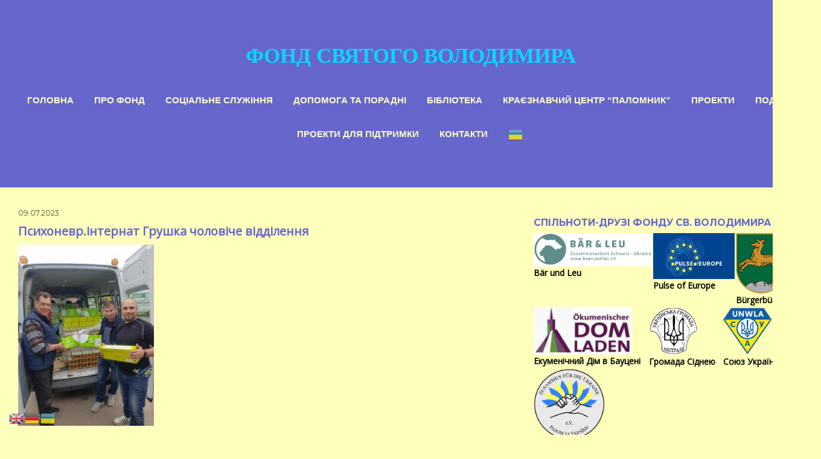

--- FILE ---
content_type: text/html; charset=UTF-8
request_url: https://stwf.org.ua/2023/07/zvit-za-diialnist-u-kvitni-chervni/psykhonevr-internat-hrushka-choloviche-viddilennia-2/
body_size: 23622
content:
<!doctype html>
<html lang="uk">
<head>
<meta charset="UTF-8">
<title>Психоневр.інтернат Грушка чоловіче відділення &#8211; Фонд святого Володимира</title>
<meta name='robots' content='max-image-preview:large' />
<link rel='dns-prefetch' href='//fonts.googleapis.com' />
<link rel="alternate" type="application/rss+xml" title="Фонд святого Володимира &raquo; стрічка" href="https://stwf.org.ua/feed/" />
<link rel="alternate" type="application/rss+xml" title="Фонд святого Володимира &raquo; Канал коментарів" href="https://stwf.org.ua/comments/feed/" />
<link rel="alternate" type="application/rss+xml" title="Фонд святого Володимира &raquo; Психоневр.інтернат Грушка чоловіче відділення Канал коментарів" href="https://stwf.org.ua/2023/07/zvit-za-diialnist-u-kvitni-chervni/psykhonevr-internat-hrushka-choloviche-viddilennia-2/feed/" />
<link rel="alternate" title="oEmbed (JSON)" type="application/json+oembed" href="https://stwf.org.ua/wp-json/oembed/1.0/embed?url=https%3A%2F%2Fstwf.org.ua%2F2023%2F07%2Fzvit-za-diialnist-u-kvitni-chervni%2Fpsykhonevr-internat-hrushka-choloviche-viddilennia-2%2F" />
<link rel="alternate" title="oEmbed (XML)" type="text/xml+oembed" href="https://stwf.org.ua/wp-json/oembed/1.0/embed?url=https%3A%2F%2Fstwf.org.ua%2F2023%2F07%2Fzvit-za-diialnist-u-kvitni-chervni%2Fpsykhonevr-internat-hrushka-choloviche-viddilennia-2%2F&#038;format=xml" />
<style id='wp-img-auto-sizes-contain-inline-css' type='text/css'>
img:is([sizes=auto i],[sizes^="auto," i]){contain-intrinsic-size:3000px 1500px}
/*# sourceURL=wp-img-auto-sizes-contain-inline-css */
</style>
<style id='wp-emoji-styles-inline-css' type='text/css'>

	img.wp-smiley, img.emoji {
		display: inline !important;
		border: none !important;
		box-shadow: none !important;
		height: 1em !important;
		width: 1em !important;
		margin: 0 0.07em !important;
		vertical-align: -0.1em !important;
		background: none !important;
		padding: 0 !important;
	}
/*# sourceURL=wp-emoji-styles-inline-css */
</style>
<style id='wp-block-library-inline-css' type='text/css'>
:root{--wp-block-synced-color:#7a00df;--wp-block-synced-color--rgb:122,0,223;--wp-bound-block-color:var(--wp-block-synced-color);--wp-editor-canvas-background:#ddd;--wp-admin-theme-color:#007cba;--wp-admin-theme-color--rgb:0,124,186;--wp-admin-theme-color-darker-10:#006ba1;--wp-admin-theme-color-darker-10--rgb:0,107,160.5;--wp-admin-theme-color-darker-20:#005a87;--wp-admin-theme-color-darker-20--rgb:0,90,135;--wp-admin-border-width-focus:2px}@media (min-resolution:192dpi){:root{--wp-admin-border-width-focus:1.5px}}.wp-element-button{cursor:pointer}:root .has-very-light-gray-background-color{background-color:#eee}:root .has-very-dark-gray-background-color{background-color:#313131}:root .has-very-light-gray-color{color:#eee}:root .has-very-dark-gray-color{color:#313131}:root .has-vivid-green-cyan-to-vivid-cyan-blue-gradient-background{background:linear-gradient(135deg,#00d084,#0693e3)}:root .has-purple-crush-gradient-background{background:linear-gradient(135deg,#34e2e4,#4721fb 50%,#ab1dfe)}:root .has-hazy-dawn-gradient-background{background:linear-gradient(135deg,#faaca8,#dad0ec)}:root .has-subdued-olive-gradient-background{background:linear-gradient(135deg,#fafae1,#67a671)}:root .has-atomic-cream-gradient-background{background:linear-gradient(135deg,#fdd79a,#004a59)}:root .has-nightshade-gradient-background{background:linear-gradient(135deg,#330968,#31cdcf)}:root .has-midnight-gradient-background{background:linear-gradient(135deg,#020381,#2874fc)}:root{--wp--preset--font-size--normal:16px;--wp--preset--font-size--huge:42px}.has-regular-font-size{font-size:1em}.has-larger-font-size{font-size:2.625em}.has-normal-font-size{font-size:var(--wp--preset--font-size--normal)}.has-huge-font-size{font-size:var(--wp--preset--font-size--huge)}.has-text-align-center{text-align:center}.has-text-align-left{text-align:left}.has-text-align-right{text-align:right}.has-fit-text{white-space:nowrap!important}#end-resizable-editor-section{display:none}.aligncenter{clear:both}.items-justified-left{justify-content:flex-start}.items-justified-center{justify-content:center}.items-justified-right{justify-content:flex-end}.items-justified-space-between{justify-content:space-between}.screen-reader-text{border:0;clip-path:inset(50%);height:1px;margin:-1px;overflow:hidden;padding:0;position:absolute;width:1px;word-wrap:normal!important}.screen-reader-text:focus{background-color:#ddd;clip-path:none;color:#444;display:block;font-size:1em;height:auto;left:5px;line-height:normal;padding:15px 23px 14px;text-decoration:none;top:5px;width:auto;z-index:100000}html :where(.has-border-color){border-style:solid}html :where([style*=border-top-color]){border-top-style:solid}html :where([style*=border-right-color]){border-right-style:solid}html :where([style*=border-bottom-color]){border-bottom-style:solid}html :where([style*=border-left-color]){border-left-style:solid}html :where([style*=border-width]){border-style:solid}html :where([style*=border-top-width]){border-top-style:solid}html :where([style*=border-right-width]){border-right-style:solid}html :where([style*=border-bottom-width]){border-bottom-style:solid}html :where([style*=border-left-width]){border-left-style:solid}html :where(img[class*=wp-image-]){height:auto;max-width:100%}:where(figure){margin:0 0 1em}html :where(.is-position-sticky){--wp-admin--admin-bar--position-offset:var(--wp-admin--admin-bar--height,0px)}@media screen and (max-width:600px){html :where(.is-position-sticky){--wp-admin--admin-bar--position-offset:0px}}

/*# sourceURL=wp-block-library-inline-css */
</style><style id='wp-block-archives-inline-css' type='text/css'>
.wp-block-archives{box-sizing:border-box}.wp-block-archives-dropdown label{display:block}
/*# sourceURL=https://stwf.org.ua/wp-includes/blocks/archives/style.min.css */
</style>
<style id='wp-block-categories-inline-css' type='text/css'>
.wp-block-categories{box-sizing:border-box}.wp-block-categories.alignleft{margin-right:2em}.wp-block-categories.alignright{margin-left:2em}.wp-block-categories.wp-block-categories-dropdown.aligncenter{text-align:center}.wp-block-categories .wp-block-categories__label{display:block;width:100%}
/*# sourceURL=https://stwf.org.ua/wp-includes/blocks/categories/style.min.css */
</style>
<style id='wp-block-gallery-inline-css' type='text/css'>
.blocks-gallery-grid:not(.has-nested-images),.wp-block-gallery:not(.has-nested-images){display:flex;flex-wrap:wrap;list-style-type:none;margin:0;padding:0}.blocks-gallery-grid:not(.has-nested-images) .blocks-gallery-image,.blocks-gallery-grid:not(.has-nested-images) .blocks-gallery-item,.wp-block-gallery:not(.has-nested-images) .blocks-gallery-image,.wp-block-gallery:not(.has-nested-images) .blocks-gallery-item{display:flex;flex-direction:column;flex-grow:1;justify-content:center;margin:0 1em 1em 0;position:relative;width:calc(50% - 1em)}.blocks-gallery-grid:not(.has-nested-images) .blocks-gallery-image:nth-of-type(2n),.blocks-gallery-grid:not(.has-nested-images) .blocks-gallery-item:nth-of-type(2n),.wp-block-gallery:not(.has-nested-images) .blocks-gallery-image:nth-of-type(2n),.wp-block-gallery:not(.has-nested-images) .blocks-gallery-item:nth-of-type(2n){margin-right:0}.blocks-gallery-grid:not(.has-nested-images) .blocks-gallery-image figure,.blocks-gallery-grid:not(.has-nested-images) .blocks-gallery-item figure,.wp-block-gallery:not(.has-nested-images) .blocks-gallery-image figure,.wp-block-gallery:not(.has-nested-images) .blocks-gallery-item figure{align-items:flex-end;display:flex;height:100%;justify-content:flex-start;margin:0}.blocks-gallery-grid:not(.has-nested-images) .blocks-gallery-image img,.blocks-gallery-grid:not(.has-nested-images) .blocks-gallery-item img,.wp-block-gallery:not(.has-nested-images) .blocks-gallery-image img,.wp-block-gallery:not(.has-nested-images) .blocks-gallery-item img{display:block;height:auto;max-width:100%;width:auto}.blocks-gallery-grid:not(.has-nested-images) .blocks-gallery-image figcaption,.blocks-gallery-grid:not(.has-nested-images) .blocks-gallery-item figcaption,.wp-block-gallery:not(.has-nested-images) .blocks-gallery-image figcaption,.wp-block-gallery:not(.has-nested-images) .blocks-gallery-item figcaption{background:linear-gradient(0deg,#000000b3,#0000004d 70%,#0000);bottom:0;box-sizing:border-box;color:#fff;font-size:.8em;margin:0;max-height:100%;overflow:auto;padding:3em .77em .7em;position:absolute;text-align:center;width:100%;z-index:2}.blocks-gallery-grid:not(.has-nested-images) .blocks-gallery-image figcaption img,.blocks-gallery-grid:not(.has-nested-images) .blocks-gallery-item figcaption img,.wp-block-gallery:not(.has-nested-images) .blocks-gallery-image figcaption img,.wp-block-gallery:not(.has-nested-images) .blocks-gallery-item figcaption img{display:inline}.blocks-gallery-grid:not(.has-nested-images) figcaption,.wp-block-gallery:not(.has-nested-images) figcaption{flex-grow:1}.blocks-gallery-grid:not(.has-nested-images).is-cropped .blocks-gallery-image a,.blocks-gallery-grid:not(.has-nested-images).is-cropped .blocks-gallery-image img,.blocks-gallery-grid:not(.has-nested-images).is-cropped .blocks-gallery-item a,.blocks-gallery-grid:not(.has-nested-images).is-cropped .blocks-gallery-item img,.wp-block-gallery:not(.has-nested-images).is-cropped .blocks-gallery-image a,.wp-block-gallery:not(.has-nested-images).is-cropped .blocks-gallery-image img,.wp-block-gallery:not(.has-nested-images).is-cropped .blocks-gallery-item a,.wp-block-gallery:not(.has-nested-images).is-cropped .blocks-gallery-item img{flex:1;height:100%;object-fit:cover;width:100%}.blocks-gallery-grid:not(.has-nested-images).columns-1 .blocks-gallery-image,.blocks-gallery-grid:not(.has-nested-images).columns-1 .blocks-gallery-item,.wp-block-gallery:not(.has-nested-images).columns-1 .blocks-gallery-image,.wp-block-gallery:not(.has-nested-images).columns-1 .blocks-gallery-item{margin-right:0;width:100%}@media (min-width:600px){.blocks-gallery-grid:not(.has-nested-images).columns-3 .blocks-gallery-image,.blocks-gallery-grid:not(.has-nested-images).columns-3 .blocks-gallery-item,.wp-block-gallery:not(.has-nested-images).columns-3 .blocks-gallery-image,.wp-block-gallery:not(.has-nested-images).columns-3 .blocks-gallery-item{margin-right:1em;width:calc(33.33333% - .66667em)}.blocks-gallery-grid:not(.has-nested-images).columns-4 .blocks-gallery-image,.blocks-gallery-grid:not(.has-nested-images).columns-4 .blocks-gallery-item,.wp-block-gallery:not(.has-nested-images).columns-4 .blocks-gallery-image,.wp-block-gallery:not(.has-nested-images).columns-4 .blocks-gallery-item{margin-right:1em;width:calc(25% - .75em)}.blocks-gallery-grid:not(.has-nested-images).columns-5 .blocks-gallery-image,.blocks-gallery-grid:not(.has-nested-images).columns-5 .blocks-gallery-item,.wp-block-gallery:not(.has-nested-images).columns-5 .blocks-gallery-image,.wp-block-gallery:not(.has-nested-images).columns-5 .blocks-gallery-item{margin-right:1em;width:calc(20% - .8em)}.blocks-gallery-grid:not(.has-nested-images).columns-6 .blocks-gallery-image,.blocks-gallery-grid:not(.has-nested-images).columns-6 .blocks-gallery-item,.wp-block-gallery:not(.has-nested-images).columns-6 .blocks-gallery-image,.wp-block-gallery:not(.has-nested-images).columns-6 .blocks-gallery-item{margin-right:1em;width:calc(16.66667% - .83333em)}.blocks-gallery-grid:not(.has-nested-images).columns-7 .blocks-gallery-image,.blocks-gallery-grid:not(.has-nested-images).columns-7 .blocks-gallery-item,.wp-block-gallery:not(.has-nested-images).columns-7 .blocks-gallery-image,.wp-block-gallery:not(.has-nested-images).columns-7 .blocks-gallery-item{margin-right:1em;width:calc(14.28571% - .85714em)}.blocks-gallery-grid:not(.has-nested-images).columns-8 .blocks-gallery-image,.blocks-gallery-grid:not(.has-nested-images).columns-8 .blocks-gallery-item,.wp-block-gallery:not(.has-nested-images).columns-8 .blocks-gallery-image,.wp-block-gallery:not(.has-nested-images).columns-8 .blocks-gallery-item{margin-right:1em;width:calc(12.5% - .875em)}.blocks-gallery-grid:not(.has-nested-images).columns-1 .blocks-gallery-image:nth-of-type(1n),.blocks-gallery-grid:not(.has-nested-images).columns-1 .blocks-gallery-item:nth-of-type(1n),.blocks-gallery-grid:not(.has-nested-images).columns-2 .blocks-gallery-image:nth-of-type(2n),.blocks-gallery-grid:not(.has-nested-images).columns-2 .blocks-gallery-item:nth-of-type(2n),.blocks-gallery-grid:not(.has-nested-images).columns-3 .blocks-gallery-image:nth-of-type(3n),.blocks-gallery-grid:not(.has-nested-images).columns-3 .blocks-gallery-item:nth-of-type(3n),.blocks-gallery-grid:not(.has-nested-images).columns-4 .blocks-gallery-image:nth-of-type(4n),.blocks-gallery-grid:not(.has-nested-images).columns-4 .blocks-gallery-item:nth-of-type(4n),.blocks-gallery-grid:not(.has-nested-images).columns-5 .blocks-gallery-image:nth-of-type(5n),.blocks-gallery-grid:not(.has-nested-images).columns-5 .blocks-gallery-item:nth-of-type(5n),.blocks-gallery-grid:not(.has-nested-images).columns-6 .blocks-gallery-image:nth-of-type(6n),.blocks-gallery-grid:not(.has-nested-images).columns-6 .blocks-gallery-item:nth-of-type(6n),.blocks-gallery-grid:not(.has-nested-images).columns-7 .blocks-gallery-image:nth-of-type(7n),.blocks-gallery-grid:not(.has-nested-images).columns-7 .blocks-gallery-item:nth-of-type(7n),.blocks-gallery-grid:not(.has-nested-images).columns-8 .blocks-gallery-image:nth-of-type(8n),.blocks-gallery-grid:not(.has-nested-images).columns-8 .blocks-gallery-item:nth-of-type(8n),.wp-block-gallery:not(.has-nested-images).columns-1 .blocks-gallery-image:nth-of-type(1n),.wp-block-gallery:not(.has-nested-images).columns-1 .blocks-gallery-item:nth-of-type(1n),.wp-block-gallery:not(.has-nested-images).columns-2 .blocks-gallery-image:nth-of-type(2n),.wp-block-gallery:not(.has-nested-images).columns-2 .blocks-gallery-item:nth-of-type(2n),.wp-block-gallery:not(.has-nested-images).columns-3 .blocks-gallery-image:nth-of-type(3n),.wp-block-gallery:not(.has-nested-images).columns-3 .blocks-gallery-item:nth-of-type(3n),.wp-block-gallery:not(.has-nested-images).columns-4 .blocks-gallery-image:nth-of-type(4n),.wp-block-gallery:not(.has-nested-images).columns-4 .blocks-gallery-item:nth-of-type(4n),.wp-block-gallery:not(.has-nested-images).columns-5 .blocks-gallery-image:nth-of-type(5n),.wp-block-gallery:not(.has-nested-images).columns-5 .blocks-gallery-item:nth-of-type(5n),.wp-block-gallery:not(.has-nested-images).columns-6 .blocks-gallery-image:nth-of-type(6n),.wp-block-gallery:not(.has-nested-images).columns-6 .blocks-gallery-item:nth-of-type(6n),.wp-block-gallery:not(.has-nested-images).columns-7 .blocks-gallery-image:nth-of-type(7n),.wp-block-gallery:not(.has-nested-images).columns-7 .blocks-gallery-item:nth-of-type(7n),.wp-block-gallery:not(.has-nested-images).columns-8 .blocks-gallery-image:nth-of-type(8n),.wp-block-gallery:not(.has-nested-images).columns-8 .blocks-gallery-item:nth-of-type(8n){margin-right:0}}.blocks-gallery-grid:not(.has-nested-images) .blocks-gallery-image:last-child,.blocks-gallery-grid:not(.has-nested-images) .blocks-gallery-item:last-child,.wp-block-gallery:not(.has-nested-images) .blocks-gallery-image:last-child,.wp-block-gallery:not(.has-nested-images) .blocks-gallery-item:last-child{margin-right:0}.blocks-gallery-grid:not(.has-nested-images).alignleft,.blocks-gallery-grid:not(.has-nested-images).alignright,.wp-block-gallery:not(.has-nested-images).alignleft,.wp-block-gallery:not(.has-nested-images).alignright{max-width:420px;width:100%}.blocks-gallery-grid:not(.has-nested-images).aligncenter .blocks-gallery-item figure,.wp-block-gallery:not(.has-nested-images).aligncenter .blocks-gallery-item figure{justify-content:center}.wp-block-gallery:not(.is-cropped) .blocks-gallery-item{align-self:flex-start}figure.wp-block-gallery.has-nested-images{align-items:normal}.wp-block-gallery.has-nested-images figure.wp-block-image:not(#individual-image){margin:0;width:calc(50% - var(--wp--style--unstable-gallery-gap, 16px)/2)}.wp-block-gallery.has-nested-images figure.wp-block-image{box-sizing:border-box;display:flex;flex-direction:column;flex-grow:1;justify-content:center;max-width:100%;position:relative}.wp-block-gallery.has-nested-images figure.wp-block-image>a,.wp-block-gallery.has-nested-images figure.wp-block-image>div{flex-direction:column;flex-grow:1;margin:0}.wp-block-gallery.has-nested-images figure.wp-block-image img{display:block;height:auto;max-width:100%!important;width:auto}.wp-block-gallery.has-nested-images figure.wp-block-image figcaption,.wp-block-gallery.has-nested-images figure.wp-block-image:has(figcaption):before{bottom:0;left:0;max-height:100%;position:absolute;right:0}.wp-block-gallery.has-nested-images figure.wp-block-image:has(figcaption):before{backdrop-filter:blur(3px);content:"";height:100%;-webkit-mask-image:linear-gradient(0deg,#000 20%,#0000);mask-image:linear-gradient(0deg,#000 20%,#0000);max-height:40%;pointer-events:none}.wp-block-gallery.has-nested-images figure.wp-block-image figcaption{box-sizing:border-box;color:#fff;font-size:13px;margin:0;overflow:auto;padding:1em;text-align:center;text-shadow:0 0 1.5px #000}.wp-block-gallery.has-nested-images figure.wp-block-image figcaption::-webkit-scrollbar{height:12px;width:12px}.wp-block-gallery.has-nested-images figure.wp-block-image figcaption::-webkit-scrollbar-track{background-color:initial}.wp-block-gallery.has-nested-images figure.wp-block-image figcaption::-webkit-scrollbar-thumb{background-clip:padding-box;background-color:initial;border:3px solid #0000;border-radius:8px}.wp-block-gallery.has-nested-images figure.wp-block-image figcaption:focus-within::-webkit-scrollbar-thumb,.wp-block-gallery.has-nested-images figure.wp-block-image figcaption:focus::-webkit-scrollbar-thumb,.wp-block-gallery.has-nested-images figure.wp-block-image figcaption:hover::-webkit-scrollbar-thumb{background-color:#fffc}.wp-block-gallery.has-nested-images figure.wp-block-image figcaption{scrollbar-color:#0000 #0000;scrollbar-gutter:stable both-edges;scrollbar-width:thin}.wp-block-gallery.has-nested-images figure.wp-block-image figcaption:focus,.wp-block-gallery.has-nested-images figure.wp-block-image figcaption:focus-within,.wp-block-gallery.has-nested-images figure.wp-block-image figcaption:hover{scrollbar-color:#fffc #0000}.wp-block-gallery.has-nested-images figure.wp-block-image figcaption{will-change:transform}@media (hover:none){.wp-block-gallery.has-nested-images figure.wp-block-image figcaption{scrollbar-color:#fffc #0000}}.wp-block-gallery.has-nested-images figure.wp-block-image figcaption{background:linear-gradient(0deg,#0006,#0000)}.wp-block-gallery.has-nested-images figure.wp-block-image figcaption img{display:inline}.wp-block-gallery.has-nested-images figure.wp-block-image figcaption a{color:inherit}.wp-block-gallery.has-nested-images figure.wp-block-image.has-custom-border img{box-sizing:border-box}.wp-block-gallery.has-nested-images figure.wp-block-image.has-custom-border>a,.wp-block-gallery.has-nested-images figure.wp-block-image.has-custom-border>div,.wp-block-gallery.has-nested-images figure.wp-block-image.is-style-rounded>a,.wp-block-gallery.has-nested-images figure.wp-block-image.is-style-rounded>div{flex:1 1 auto}.wp-block-gallery.has-nested-images figure.wp-block-image.has-custom-border figcaption,.wp-block-gallery.has-nested-images figure.wp-block-image.is-style-rounded figcaption{background:none;color:inherit;flex:initial;margin:0;padding:10px 10px 9px;position:relative;text-shadow:none}.wp-block-gallery.has-nested-images figure.wp-block-image.has-custom-border:before,.wp-block-gallery.has-nested-images figure.wp-block-image.is-style-rounded:before{content:none}.wp-block-gallery.has-nested-images figcaption{flex-basis:100%;flex-grow:1;text-align:center}.wp-block-gallery.has-nested-images:not(.is-cropped) figure.wp-block-image:not(#individual-image){margin-bottom:auto;margin-top:0}.wp-block-gallery.has-nested-images.is-cropped figure.wp-block-image:not(#individual-image){align-self:inherit}.wp-block-gallery.has-nested-images.is-cropped figure.wp-block-image:not(#individual-image)>a,.wp-block-gallery.has-nested-images.is-cropped figure.wp-block-image:not(#individual-image)>div:not(.components-drop-zone){display:flex}.wp-block-gallery.has-nested-images.is-cropped figure.wp-block-image:not(#individual-image) a,.wp-block-gallery.has-nested-images.is-cropped figure.wp-block-image:not(#individual-image) img{flex:1 0 0%;height:100%;object-fit:cover;width:100%}.wp-block-gallery.has-nested-images.columns-1 figure.wp-block-image:not(#individual-image){width:100%}@media (min-width:600px){.wp-block-gallery.has-nested-images.columns-3 figure.wp-block-image:not(#individual-image){width:calc(33.33333% - var(--wp--style--unstable-gallery-gap, 16px)*.66667)}.wp-block-gallery.has-nested-images.columns-4 figure.wp-block-image:not(#individual-image){width:calc(25% - var(--wp--style--unstable-gallery-gap, 16px)*.75)}.wp-block-gallery.has-nested-images.columns-5 figure.wp-block-image:not(#individual-image){width:calc(20% - var(--wp--style--unstable-gallery-gap, 16px)*.8)}.wp-block-gallery.has-nested-images.columns-6 figure.wp-block-image:not(#individual-image){width:calc(16.66667% - var(--wp--style--unstable-gallery-gap, 16px)*.83333)}.wp-block-gallery.has-nested-images.columns-7 figure.wp-block-image:not(#individual-image){width:calc(14.28571% - var(--wp--style--unstable-gallery-gap, 16px)*.85714)}.wp-block-gallery.has-nested-images.columns-8 figure.wp-block-image:not(#individual-image){width:calc(12.5% - var(--wp--style--unstable-gallery-gap, 16px)*.875)}.wp-block-gallery.has-nested-images.columns-default figure.wp-block-image:not(#individual-image){width:calc(33.33% - var(--wp--style--unstable-gallery-gap, 16px)*.66667)}.wp-block-gallery.has-nested-images.columns-default figure.wp-block-image:not(#individual-image):first-child:nth-last-child(2),.wp-block-gallery.has-nested-images.columns-default figure.wp-block-image:not(#individual-image):first-child:nth-last-child(2)~figure.wp-block-image:not(#individual-image){width:calc(50% - var(--wp--style--unstable-gallery-gap, 16px)*.5)}.wp-block-gallery.has-nested-images.columns-default figure.wp-block-image:not(#individual-image):first-child:last-child{width:100%}}.wp-block-gallery.has-nested-images.alignleft,.wp-block-gallery.has-nested-images.alignright{max-width:420px;width:100%}.wp-block-gallery.has-nested-images.aligncenter{justify-content:center}
/*# sourceURL=https://stwf.org.ua/wp-includes/blocks/gallery/style.min.css */
</style>
<style id='wp-block-heading-inline-css' type='text/css'>
h1:where(.wp-block-heading).has-background,h2:where(.wp-block-heading).has-background,h3:where(.wp-block-heading).has-background,h4:where(.wp-block-heading).has-background,h5:where(.wp-block-heading).has-background,h6:where(.wp-block-heading).has-background{padding:1.25em 2.375em}h1.has-text-align-left[style*=writing-mode]:where([style*=vertical-lr]),h1.has-text-align-right[style*=writing-mode]:where([style*=vertical-rl]),h2.has-text-align-left[style*=writing-mode]:where([style*=vertical-lr]),h2.has-text-align-right[style*=writing-mode]:where([style*=vertical-rl]),h3.has-text-align-left[style*=writing-mode]:where([style*=vertical-lr]),h3.has-text-align-right[style*=writing-mode]:where([style*=vertical-rl]),h4.has-text-align-left[style*=writing-mode]:where([style*=vertical-lr]),h4.has-text-align-right[style*=writing-mode]:where([style*=vertical-rl]),h5.has-text-align-left[style*=writing-mode]:where([style*=vertical-lr]),h5.has-text-align-right[style*=writing-mode]:where([style*=vertical-rl]),h6.has-text-align-left[style*=writing-mode]:where([style*=vertical-lr]),h6.has-text-align-right[style*=writing-mode]:where([style*=vertical-rl]){rotate:180deg}
/*# sourceURL=https://stwf.org.ua/wp-includes/blocks/heading/style.min.css */
</style>
<style id='wp-block-image-inline-css' type='text/css'>
.wp-block-image>a,.wp-block-image>figure>a{display:inline-block}.wp-block-image img{box-sizing:border-box;height:auto;max-width:100%;vertical-align:bottom}@media not (prefers-reduced-motion){.wp-block-image img.hide{visibility:hidden}.wp-block-image img.show{animation:show-content-image .4s}}.wp-block-image[style*=border-radius] img,.wp-block-image[style*=border-radius]>a{border-radius:inherit}.wp-block-image.has-custom-border img{box-sizing:border-box}.wp-block-image.aligncenter{text-align:center}.wp-block-image.alignfull>a,.wp-block-image.alignwide>a{width:100%}.wp-block-image.alignfull img,.wp-block-image.alignwide img{height:auto;width:100%}.wp-block-image .aligncenter,.wp-block-image .alignleft,.wp-block-image .alignright,.wp-block-image.aligncenter,.wp-block-image.alignleft,.wp-block-image.alignright{display:table}.wp-block-image .aligncenter>figcaption,.wp-block-image .alignleft>figcaption,.wp-block-image .alignright>figcaption,.wp-block-image.aligncenter>figcaption,.wp-block-image.alignleft>figcaption,.wp-block-image.alignright>figcaption{caption-side:bottom;display:table-caption}.wp-block-image .alignleft{float:left;margin:.5em 1em .5em 0}.wp-block-image .alignright{float:right;margin:.5em 0 .5em 1em}.wp-block-image .aligncenter{margin-left:auto;margin-right:auto}.wp-block-image :where(figcaption){margin-bottom:1em;margin-top:.5em}.wp-block-image.is-style-circle-mask img{border-radius:9999px}@supports ((-webkit-mask-image:none) or (mask-image:none)) or (-webkit-mask-image:none){.wp-block-image.is-style-circle-mask img{border-radius:0;-webkit-mask-image:url('data:image/svg+xml;utf8,<svg viewBox="0 0 100 100" xmlns="http://www.w3.org/2000/svg"><circle cx="50" cy="50" r="50"/></svg>');mask-image:url('data:image/svg+xml;utf8,<svg viewBox="0 0 100 100" xmlns="http://www.w3.org/2000/svg"><circle cx="50" cy="50" r="50"/></svg>');mask-mode:alpha;-webkit-mask-position:center;mask-position:center;-webkit-mask-repeat:no-repeat;mask-repeat:no-repeat;-webkit-mask-size:contain;mask-size:contain}}:root :where(.wp-block-image.is-style-rounded img,.wp-block-image .is-style-rounded img){border-radius:9999px}.wp-block-image figure{margin:0}.wp-lightbox-container{display:flex;flex-direction:column;position:relative}.wp-lightbox-container img{cursor:zoom-in}.wp-lightbox-container img:hover+button{opacity:1}.wp-lightbox-container button{align-items:center;backdrop-filter:blur(16px) saturate(180%);background-color:#5a5a5a40;border:none;border-radius:4px;cursor:zoom-in;display:flex;height:20px;justify-content:center;opacity:0;padding:0;position:absolute;right:16px;text-align:center;top:16px;width:20px;z-index:100}@media not (prefers-reduced-motion){.wp-lightbox-container button{transition:opacity .2s ease}}.wp-lightbox-container button:focus-visible{outline:3px auto #5a5a5a40;outline:3px auto -webkit-focus-ring-color;outline-offset:3px}.wp-lightbox-container button:hover{cursor:pointer;opacity:1}.wp-lightbox-container button:focus{opacity:1}.wp-lightbox-container button:focus,.wp-lightbox-container button:hover,.wp-lightbox-container button:not(:hover):not(:active):not(.has-background){background-color:#5a5a5a40;border:none}.wp-lightbox-overlay{box-sizing:border-box;cursor:zoom-out;height:100vh;left:0;overflow:hidden;position:fixed;top:0;visibility:hidden;width:100%;z-index:100000}.wp-lightbox-overlay .close-button{align-items:center;cursor:pointer;display:flex;justify-content:center;min-height:40px;min-width:40px;padding:0;position:absolute;right:calc(env(safe-area-inset-right) + 16px);top:calc(env(safe-area-inset-top) + 16px);z-index:5000000}.wp-lightbox-overlay .close-button:focus,.wp-lightbox-overlay .close-button:hover,.wp-lightbox-overlay .close-button:not(:hover):not(:active):not(.has-background){background:none;border:none}.wp-lightbox-overlay .lightbox-image-container{height:var(--wp--lightbox-container-height);left:50%;overflow:hidden;position:absolute;top:50%;transform:translate(-50%,-50%);transform-origin:top left;width:var(--wp--lightbox-container-width);z-index:9999999999}.wp-lightbox-overlay .wp-block-image{align-items:center;box-sizing:border-box;display:flex;height:100%;justify-content:center;margin:0;position:relative;transform-origin:0 0;width:100%;z-index:3000000}.wp-lightbox-overlay .wp-block-image img{height:var(--wp--lightbox-image-height);min-height:var(--wp--lightbox-image-height);min-width:var(--wp--lightbox-image-width);width:var(--wp--lightbox-image-width)}.wp-lightbox-overlay .wp-block-image figcaption{display:none}.wp-lightbox-overlay button{background:none;border:none}.wp-lightbox-overlay .scrim{background-color:#fff;height:100%;opacity:.9;position:absolute;width:100%;z-index:2000000}.wp-lightbox-overlay.active{visibility:visible}@media not (prefers-reduced-motion){.wp-lightbox-overlay.active{animation:turn-on-visibility .25s both}.wp-lightbox-overlay.active img{animation:turn-on-visibility .35s both}.wp-lightbox-overlay.show-closing-animation:not(.active){animation:turn-off-visibility .35s both}.wp-lightbox-overlay.show-closing-animation:not(.active) img{animation:turn-off-visibility .25s both}.wp-lightbox-overlay.zoom.active{animation:none;opacity:1;visibility:visible}.wp-lightbox-overlay.zoom.active .lightbox-image-container{animation:lightbox-zoom-in .4s}.wp-lightbox-overlay.zoom.active .lightbox-image-container img{animation:none}.wp-lightbox-overlay.zoom.active .scrim{animation:turn-on-visibility .4s forwards}.wp-lightbox-overlay.zoom.show-closing-animation:not(.active){animation:none}.wp-lightbox-overlay.zoom.show-closing-animation:not(.active) .lightbox-image-container{animation:lightbox-zoom-out .4s}.wp-lightbox-overlay.zoom.show-closing-animation:not(.active) .lightbox-image-container img{animation:none}.wp-lightbox-overlay.zoom.show-closing-animation:not(.active) .scrim{animation:turn-off-visibility .4s forwards}}@keyframes show-content-image{0%{visibility:hidden}99%{visibility:hidden}to{visibility:visible}}@keyframes turn-on-visibility{0%{opacity:0}to{opacity:1}}@keyframes turn-off-visibility{0%{opacity:1;visibility:visible}99%{opacity:0;visibility:visible}to{opacity:0;visibility:hidden}}@keyframes lightbox-zoom-in{0%{transform:translate(calc((-100vw + var(--wp--lightbox-scrollbar-width))/2 + var(--wp--lightbox-initial-left-position)),calc(-50vh + var(--wp--lightbox-initial-top-position))) scale(var(--wp--lightbox-scale))}to{transform:translate(-50%,-50%) scale(1)}}@keyframes lightbox-zoom-out{0%{transform:translate(-50%,-50%) scale(1);visibility:visible}99%{visibility:visible}to{transform:translate(calc((-100vw + var(--wp--lightbox-scrollbar-width))/2 + var(--wp--lightbox-initial-left-position)),calc(-50vh + var(--wp--lightbox-initial-top-position))) scale(var(--wp--lightbox-scale));visibility:hidden}}
/*# sourceURL=https://stwf.org.ua/wp-includes/blocks/image/style.min.css */
</style>
<style id='wp-block-latest-posts-inline-css' type='text/css'>
.wp-block-latest-posts{box-sizing:border-box}.wp-block-latest-posts.alignleft{margin-right:2em}.wp-block-latest-posts.alignright{margin-left:2em}.wp-block-latest-posts.wp-block-latest-posts__list{list-style:none}.wp-block-latest-posts.wp-block-latest-posts__list li{clear:both;overflow-wrap:break-word}.wp-block-latest-posts.is-grid{display:flex;flex-wrap:wrap}.wp-block-latest-posts.is-grid li{margin:0 1.25em 1.25em 0;width:100%}@media (min-width:600px){.wp-block-latest-posts.columns-2 li{width:calc(50% - .625em)}.wp-block-latest-posts.columns-2 li:nth-child(2n){margin-right:0}.wp-block-latest-posts.columns-3 li{width:calc(33.33333% - .83333em)}.wp-block-latest-posts.columns-3 li:nth-child(3n){margin-right:0}.wp-block-latest-posts.columns-4 li{width:calc(25% - .9375em)}.wp-block-latest-posts.columns-4 li:nth-child(4n){margin-right:0}.wp-block-latest-posts.columns-5 li{width:calc(20% - 1em)}.wp-block-latest-posts.columns-5 li:nth-child(5n){margin-right:0}.wp-block-latest-posts.columns-6 li{width:calc(16.66667% - 1.04167em)}.wp-block-latest-posts.columns-6 li:nth-child(6n){margin-right:0}}:root :where(.wp-block-latest-posts.is-grid){padding:0}:root :where(.wp-block-latest-posts.wp-block-latest-posts__list){padding-left:0}.wp-block-latest-posts__post-author,.wp-block-latest-posts__post-date{display:block;font-size:.8125em}.wp-block-latest-posts__post-excerpt,.wp-block-latest-posts__post-full-content{margin-bottom:1em;margin-top:.5em}.wp-block-latest-posts__featured-image a{display:inline-block}.wp-block-latest-posts__featured-image img{height:auto;max-width:100%;width:auto}.wp-block-latest-posts__featured-image.alignleft{float:left;margin-right:1em}.wp-block-latest-posts__featured-image.alignright{float:right;margin-left:1em}.wp-block-latest-posts__featured-image.aligncenter{margin-bottom:1em;text-align:center}
/*# sourceURL=https://stwf.org.ua/wp-includes/blocks/latest-posts/style.min.css */
</style>
<style id='wp-block-search-inline-css' type='text/css'>
.wp-block-search__button{margin-left:10px;word-break:normal}.wp-block-search__button.has-icon{line-height:0}.wp-block-search__button svg{height:1.25em;min-height:24px;min-width:24px;width:1.25em;fill:currentColor;vertical-align:text-bottom}:where(.wp-block-search__button){border:1px solid #ccc;padding:6px 10px}.wp-block-search__inside-wrapper{display:flex;flex:auto;flex-wrap:nowrap;max-width:100%}.wp-block-search__label{width:100%}.wp-block-search.wp-block-search__button-only .wp-block-search__button{box-sizing:border-box;display:flex;flex-shrink:0;justify-content:center;margin-left:0;max-width:100%}.wp-block-search.wp-block-search__button-only .wp-block-search__inside-wrapper{min-width:0!important;transition-property:width}.wp-block-search.wp-block-search__button-only .wp-block-search__input{flex-basis:100%;transition-duration:.3s}.wp-block-search.wp-block-search__button-only.wp-block-search__searchfield-hidden,.wp-block-search.wp-block-search__button-only.wp-block-search__searchfield-hidden .wp-block-search__inside-wrapper{overflow:hidden}.wp-block-search.wp-block-search__button-only.wp-block-search__searchfield-hidden .wp-block-search__input{border-left-width:0!important;border-right-width:0!important;flex-basis:0;flex-grow:0;margin:0;min-width:0!important;padding-left:0!important;padding-right:0!important;width:0!important}:where(.wp-block-search__input){appearance:none;border:1px solid #949494;flex-grow:1;font-family:inherit;font-size:inherit;font-style:inherit;font-weight:inherit;letter-spacing:inherit;line-height:inherit;margin-left:0;margin-right:0;min-width:3rem;padding:8px;text-decoration:unset!important;text-transform:inherit}:where(.wp-block-search__button-inside .wp-block-search__inside-wrapper){background-color:#fff;border:1px solid #949494;box-sizing:border-box;padding:4px}:where(.wp-block-search__button-inside .wp-block-search__inside-wrapper) .wp-block-search__input{border:none;border-radius:0;padding:0 4px}:where(.wp-block-search__button-inside .wp-block-search__inside-wrapper) .wp-block-search__input:focus{outline:none}:where(.wp-block-search__button-inside .wp-block-search__inside-wrapper) :where(.wp-block-search__button){padding:4px 8px}.wp-block-search.aligncenter .wp-block-search__inside-wrapper{margin:auto}.wp-block[data-align=right] .wp-block-search.wp-block-search__button-only .wp-block-search__inside-wrapper{float:right}
/*# sourceURL=https://stwf.org.ua/wp-includes/blocks/search/style.min.css */
</style>
<style id='wp-block-columns-inline-css' type='text/css'>
.wp-block-columns{box-sizing:border-box;display:flex;flex-wrap:wrap!important}@media (min-width:782px){.wp-block-columns{flex-wrap:nowrap!important}}.wp-block-columns{align-items:normal!important}.wp-block-columns.are-vertically-aligned-top{align-items:flex-start}.wp-block-columns.are-vertically-aligned-center{align-items:center}.wp-block-columns.are-vertically-aligned-bottom{align-items:flex-end}@media (max-width:781px){.wp-block-columns:not(.is-not-stacked-on-mobile)>.wp-block-column{flex-basis:100%!important}}@media (min-width:782px){.wp-block-columns:not(.is-not-stacked-on-mobile)>.wp-block-column{flex-basis:0;flex-grow:1}.wp-block-columns:not(.is-not-stacked-on-mobile)>.wp-block-column[style*=flex-basis]{flex-grow:0}}.wp-block-columns.is-not-stacked-on-mobile{flex-wrap:nowrap!important}.wp-block-columns.is-not-stacked-on-mobile>.wp-block-column{flex-basis:0;flex-grow:1}.wp-block-columns.is-not-stacked-on-mobile>.wp-block-column[style*=flex-basis]{flex-grow:0}:where(.wp-block-columns){margin-bottom:1.75em}:where(.wp-block-columns.has-background){padding:1.25em 2.375em}.wp-block-column{flex-grow:1;min-width:0;overflow-wrap:break-word;word-break:break-word}.wp-block-column.is-vertically-aligned-top{align-self:flex-start}.wp-block-column.is-vertically-aligned-center{align-self:center}.wp-block-column.is-vertically-aligned-bottom{align-self:flex-end}.wp-block-column.is-vertically-aligned-stretch{align-self:stretch}.wp-block-column.is-vertically-aligned-bottom,.wp-block-column.is-vertically-aligned-center,.wp-block-column.is-vertically-aligned-top{width:100%}
/*# sourceURL=https://stwf.org.ua/wp-includes/blocks/columns/style.min.css */
</style>
<style id='wp-block-group-inline-css' type='text/css'>
.wp-block-group{box-sizing:border-box}:where(.wp-block-group.wp-block-group-is-layout-constrained){position:relative}
/*# sourceURL=https://stwf.org.ua/wp-includes/blocks/group/style.min.css */
</style>
<style id='wp-block-table-inline-css' type='text/css'>
.wp-block-table{overflow-x:auto}.wp-block-table table{border-collapse:collapse;width:100%}.wp-block-table thead{border-bottom:3px solid}.wp-block-table tfoot{border-top:3px solid}.wp-block-table td,.wp-block-table th{border:1px solid;padding:.5em}.wp-block-table .has-fixed-layout{table-layout:fixed;width:100%}.wp-block-table .has-fixed-layout td,.wp-block-table .has-fixed-layout th{word-break:break-word}.wp-block-table.aligncenter,.wp-block-table.alignleft,.wp-block-table.alignright{display:table;width:auto}.wp-block-table.aligncenter td,.wp-block-table.aligncenter th,.wp-block-table.alignleft td,.wp-block-table.alignleft th,.wp-block-table.alignright td,.wp-block-table.alignright th{word-break:break-word}.wp-block-table .has-subtle-light-gray-background-color{background-color:#f3f4f5}.wp-block-table .has-subtle-pale-green-background-color{background-color:#e9fbe5}.wp-block-table .has-subtle-pale-blue-background-color{background-color:#e7f5fe}.wp-block-table .has-subtle-pale-pink-background-color{background-color:#fcf0ef}.wp-block-table.is-style-stripes{background-color:initial;border-collapse:inherit;border-spacing:0}.wp-block-table.is-style-stripes tbody tr:nth-child(odd){background-color:#f0f0f0}.wp-block-table.is-style-stripes.has-subtle-light-gray-background-color tbody tr:nth-child(odd){background-color:#f3f4f5}.wp-block-table.is-style-stripes.has-subtle-pale-green-background-color tbody tr:nth-child(odd){background-color:#e9fbe5}.wp-block-table.is-style-stripes.has-subtle-pale-blue-background-color tbody tr:nth-child(odd){background-color:#e7f5fe}.wp-block-table.is-style-stripes.has-subtle-pale-pink-background-color tbody tr:nth-child(odd){background-color:#fcf0ef}.wp-block-table.is-style-stripes td,.wp-block-table.is-style-stripes th{border-color:#0000}.wp-block-table.is-style-stripes{border-bottom:1px solid #f0f0f0}.wp-block-table .has-border-color td,.wp-block-table .has-border-color th,.wp-block-table .has-border-color tr,.wp-block-table .has-border-color>*{border-color:inherit}.wp-block-table table[style*=border-top-color] tr:first-child,.wp-block-table table[style*=border-top-color] tr:first-child td,.wp-block-table table[style*=border-top-color] tr:first-child th,.wp-block-table table[style*=border-top-color]>*,.wp-block-table table[style*=border-top-color]>* td,.wp-block-table table[style*=border-top-color]>* th{border-top-color:inherit}.wp-block-table table[style*=border-top-color] tr:not(:first-child){border-top-color:initial}.wp-block-table table[style*=border-right-color] td:last-child,.wp-block-table table[style*=border-right-color] th,.wp-block-table table[style*=border-right-color] tr,.wp-block-table table[style*=border-right-color]>*{border-right-color:inherit}.wp-block-table table[style*=border-bottom-color] tr:last-child,.wp-block-table table[style*=border-bottom-color] tr:last-child td,.wp-block-table table[style*=border-bottom-color] tr:last-child th,.wp-block-table table[style*=border-bottom-color]>*,.wp-block-table table[style*=border-bottom-color]>* td,.wp-block-table table[style*=border-bottom-color]>* th{border-bottom-color:inherit}.wp-block-table table[style*=border-bottom-color] tr:not(:last-child){border-bottom-color:initial}.wp-block-table table[style*=border-left-color] td:first-child,.wp-block-table table[style*=border-left-color] th,.wp-block-table table[style*=border-left-color] tr,.wp-block-table table[style*=border-left-color]>*{border-left-color:inherit}.wp-block-table table[style*=border-style] td,.wp-block-table table[style*=border-style] th,.wp-block-table table[style*=border-style] tr,.wp-block-table table[style*=border-style]>*{border-style:inherit}.wp-block-table table[style*=border-width] td,.wp-block-table table[style*=border-width] th,.wp-block-table table[style*=border-width] tr,.wp-block-table table[style*=border-width]>*{border-style:inherit;border-width:inherit}
/*# sourceURL=https://stwf.org.ua/wp-includes/blocks/table/style.min.css */
</style>
<style id='global-styles-inline-css' type='text/css'>
:root{--wp--preset--aspect-ratio--square: 1;--wp--preset--aspect-ratio--4-3: 4/3;--wp--preset--aspect-ratio--3-4: 3/4;--wp--preset--aspect-ratio--3-2: 3/2;--wp--preset--aspect-ratio--2-3: 2/3;--wp--preset--aspect-ratio--16-9: 16/9;--wp--preset--aspect-ratio--9-16: 9/16;--wp--preset--color--black: #000000;--wp--preset--color--cyan-bluish-gray: #abb8c3;--wp--preset--color--white: #ffffff;--wp--preset--color--pale-pink: #f78da7;--wp--preset--color--vivid-red: #cf2e2e;--wp--preset--color--luminous-vivid-orange: #ff6900;--wp--preset--color--luminous-vivid-amber: #fcb900;--wp--preset--color--light-green-cyan: #7bdcb5;--wp--preset--color--vivid-green-cyan: #00d084;--wp--preset--color--pale-cyan-blue: #8ed1fc;--wp--preset--color--vivid-cyan-blue: #0693e3;--wp--preset--color--vivid-purple: #9b51e0;--wp--preset--gradient--vivid-cyan-blue-to-vivid-purple: linear-gradient(135deg,rgb(6,147,227) 0%,rgb(155,81,224) 100%);--wp--preset--gradient--light-green-cyan-to-vivid-green-cyan: linear-gradient(135deg,rgb(122,220,180) 0%,rgb(0,208,130) 100%);--wp--preset--gradient--luminous-vivid-amber-to-luminous-vivid-orange: linear-gradient(135deg,rgb(252,185,0) 0%,rgb(255,105,0) 100%);--wp--preset--gradient--luminous-vivid-orange-to-vivid-red: linear-gradient(135deg,rgb(255,105,0) 0%,rgb(207,46,46) 100%);--wp--preset--gradient--very-light-gray-to-cyan-bluish-gray: linear-gradient(135deg,rgb(238,238,238) 0%,rgb(169,184,195) 100%);--wp--preset--gradient--cool-to-warm-spectrum: linear-gradient(135deg,rgb(74,234,220) 0%,rgb(151,120,209) 20%,rgb(207,42,186) 40%,rgb(238,44,130) 60%,rgb(251,105,98) 80%,rgb(254,248,76) 100%);--wp--preset--gradient--blush-light-purple: linear-gradient(135deg,rgb(255,206,236) 0%,rgb(152,150,240) 100%);--wp--preset--gradient--blush-bordeaux: linear-gradient(135deg,rgb(254,205,165) 0%,rgb(254,45,45) 50%,rgb(107,0,62) 100%);--wp--preset--gradient--luminous-dusk: linear-gradient(135deg,rgb(255,203,112) 0%,rgb(199,81,192) 50%,rgb(65,88,208) 100%);--wp--preset--gradient--pale-ocean: linear-gradient(135deg,rgb(255,245,203) 0%,rgb(182,227,212) 50%,rgb(51,167,181) 100%);--wp--preset--gradient--electric-grass: linear-gradient(135deg,rgb(202,248,128) 0%,rgb(113,206,126) 100%);--wp--preset--gradient--midnight: linear-gradient(135deg,rgb(2,3,129) 0%,rgb(40,116,252) 100%);--wp--preset--font-size--small: 13px;--wp--preset--font-size--medium: 20px;--wp--preset--font-size--large: 36px;--wp--preset--font-size--x-large: 42px;--wp--preset--spacing--20: 0.44rem;--wp--preset--spacing--30: 0.67rem;--wp--preset--spacing--40: 1rem;--wp--preset--spacing--50: 1.5rem;--wp--preset--spacing--60: 2.25rem;--wp--preset--spacing--70: 3.38rem;--wp--preset--spacing--80: 5.06rem;--wp--preset--shadow--natural: 6px 6px 9px rgba(0, 0, 0, 0.2);--wp--preset--shadow--deep: 12px 12px 50px rgba(0, 0, 0, 0.4);--wp--preset--shadow--sharp: 6px 6px 0px rgba(0, 0, 0, 0.2);--wp--preset--shadow--outlined: 6px 6px 0px -3px rgb(255, 255, 255), 6px 6px rgb(0, 0, 0);--wp--preset--shadow--crisp: 6px 6px 0px rgb(0, 0, 0);}:where(.is-layout-flex){gap: 0.5em;}:where(.is-layout-grid){gap: 0.5em;}body .is-layout-flex{display: flex;}.is-layout-flex{flex-wrap: wrap;align-items: center;}.is-layout-flex > :is(*, div){margin: 0;}body .is-layout-grid{display: grid;}.is-layout-grid > :is(*, div){margin: 0;}:where(.wp-block-columns.is-layout-flex){gap: 2em;}:where(.wp-block-columns.is-layout-grid){gap: 2em;}:where(.wp-block-post-template.is-layout-flex){gap: 1.25em;}:where(.wp-block-post-template.is-layout-grid){gap: 1.25em;}.has-black-color{color: var(--wp--preset--color--black) !important;}.has-cyan-bluish-gray-color{color: var(--wp--preset--color--cyan-bluish-gray) !important;}.has-white-color{color: var(--wp--preset--color--white) !important;}.has-pale-pink-color{color: var(--wp--preset--color--pale-pink) !important;}.has-vivid-red-color{color: var(--wp--preset--color--vivid-red) !important;}.has-luminous-vivid-orange-color{color: var(--wp--preset--color--luminous-vivid-orange) !important;}.has-luminous-vivid-amber-color{color: var(--wp--preset--color--luminous-vivid-amber) !important;}.has-light-green-cyan-color{color: var(--wp--preset--color--light-green-cyan) !important;}.has-vivid-green-cyan-color{color: var(--wp--preset--color--vivid-green-cyan) !important;}.has-pale-cyan-blue-color{color: var(--wp--preset--color--pale-cyan-blue) !important;}.has-vivid-cyan-blue-color{color: var(--wp--preset--color--vivid-cyan-blue) !important;}.has-vivid-purple-color{color: var(--wp--preset--color--vivid-purple) !important;}.has-black-background-color{background-color: var(--wp--preset--color--black) !important;}.has-cyan-bluish-gray-background-color{background-color: var(--wp--preset--color--cyan-bluish-gray) !important;}.has-white-background-color{background-color: var(--wp--preset--color--white) !important;}.has-pale-pink-background-color{background-color: var(--wp--preset--color--pale-pink) !important;}.has-vivid-red-background-color{background-color: var(--wp--preset--color--vivid-red) !important;}.has-luminous-vivid-orange-background-color{background-color: var(--wp--preset--color--luminous-vivid-orange) !important;}.has-luminous-vivid-amber-background-color{background-color: var(--wp--preset--color--luminous-vivid-amber) !important;}.has-light-green-cyan-background-color{background-color: var(--wp--preset--color--light-green-cyan) !important;}.has-vivid-green-cyan-background-color{background-color: var(--wp--preset--color--vivid-green-cyan) !important;}.has-pale-cyan-blue-background-color{background-color: var(--wp--preset--color--pale-cyan-blue) !important;}.has-vivid-cyan-blue-background-color{background-color: var(--wp--preset--color--vivid-cyan-blue) !important;}.has-vivid-purple-background-color{background-color: var(--wp--preset--color--vivid-purple) !important;}.has-black-border-color{border-color: var(--wp--preset--color--black) !important;}.has-cyan-bluish-gray-border-color{border-color: var(--wp--preset--color--cyan-bluish-gray) !important;}.has-white-border-color{border-color: var(--wp--preset--color--white) !important;}.has-pale-pink-border-color{border-color: var(--wp--preset--color--pale-pink) !important;}.has-vivid-red-border-color{border-color: var(--wp--preset--color--vivid-red) !important;}.has-luminous-vivid-orange-border-color{border-color: var(--wp--preset--color--luminous-vivid-orange) !important;}.has-luminous-vivid-amber-border-color{border-color: var(--wp--preset--color--luminous-vivid-amber) !important;}.has-light-green-cyan-border-color{border-color: var(--wp--preset--color--light-green-cyan) !important;}.has-vivid-green-cyan-border-color{border-color: var(--wp--preset--color--vivid-green-cyan) !important;}.has-pale-cyan-blue-border-color{border-color: var(--wp--preset--color--pale-cyan-blue) !important;}.has-vivid-cyan-blue-border-color{border-color: var(--wp--preset--color--vivid-cyan-blue) !important;}.has-vivid-purple-border-color{border-color: var(--wp--preset--color--vivid-purple) !important;}.has-vivid-cyan-blue-to-vivid-purple-gradient-background{background: var(--wp--preset--gradient--vivid-cyan-blue-to-vivid-purple) !important;}.has-light-green-cyan-to-vivid-green-cyan-gradient-background{background: var(--wp--preset--gradient--light-green-cyan-to-vivid-green-cyan) !important;}.has-luminous-vivid-amber-to-luminous-vivid-orange-gradient-background{background: var(--wp--preset--gradient--luminous-vivid-amber-to-luminous-vivid-orange) !important;}.has-luminous-vivid-orange-to-vivid-red-gradient-background{background: var(--wp--preset--gradient--luminous-vivid-orange-to-vivid-red) !important;}.has-very-light-gray-to-cyan-bluish-gray-gradient-background{background: var(--wp--preset--gradient--very-light-gray-to-cyan-bluish-gray) !important;}.has-cool-to-warm-spectrum-gradient-background{background: var(--wp--preset--gradient--cool-to-warm-spectrum) !important;}.has-blush-light-purple-gradient-background{background: var(--wp--preset--gradient--blush-light-purple) !important;}.has-blush-bordeaux-gradient-background{background: var(--wp--preset--gradient--blush-bordeaux) !important;}.has-luminous-dusk-gradient-background{background: var(--wp--preset--gradient--luminous-dusk) !important;}.has-pale-ocean-gradient-background{background: var(--wp--preset--gradient--pale-ocean) !important;}.has-electric-grass-gradient-background{background: var(--wp--preset--gradient--electric-grass) !important;}.has-midnight-gradient-background{background: var(--wp--preset--gradient--midnight) !important;}.has-small-font-size{font-size: var(--wp--preset--font-size--small) !important;}.has-medium-font-size{font-size: var(--wp--preset--font-size--medium) !important;}.has-large-font-size{font-size: var(--wp--preset--font-size--large) !important;}.has-x-large-font-size{font-size: var(--wp--preset--font-size--x-large) !important;}
:where(.wp-block-columns.is-layout-flex){gap: 2em;}:where(.wp-block-columns.is-layout-grid){gap: 2em;}
/*# sourceURL=global-styles-inline-css */
</style>
<style id='core-block-supports-inline-css' type='text/css'>
.wp-container-core-group-is-layout-eaacdc6a{flex-wrap:nowrap;justify-content:space-between;align-items:flex-start;}.wp-block-gallery.wp-block-gallery-1{--wp--style--unstable-gallery-gap:var( --wp--style--gallery-gap-default, var( --gallery-block--gutter-size, var( --wp--style--block-gap, 0.5em ) ) );gap:var( --wp--style--gallery-gap-default, var( --gallery-block--gutter-size, var( --wp--style--block-gap, 0.5em ) ) );}.wp-block-gallery.wp-block-gallery-2{--wp--style--unstable-gallery-gap:var( --wp--style--gallery-gap-default, var( --gallery-block--gutter-size, var( --wp--style--block-gap, 0.5em ) ) );gap:var( --wp--style--gallery-gap-default, var( --gallery-block--gutter-size, var( --wp--style--block-gap, 0.5em ) ) );}.wp-block-gallery.wp-block-gallery-3{--wp--style--unstable-gallery-gap:var( --wp--style--gallery-gap-default, var( --gallery-block--gutter-size, var( --wp--style--block-gap, 0.5em ) ) );gap:var( --wp--style--gallery-gap-default, var( --gallery-block--gutter-size, var( --wp--style--block-gap, 0.5em ) ) );}.wp-container-core-columns-is-layout-9d6595d7{flex-wrap:nowrap;}
/*# sourceURL=core-block-supports-inline-css */
</style>

<style id='classic-theme-styles-inline-css' type='text/css'>
/*! This file is auto-generated */
.wp-block-button__link{color:#fff;background-color:#32373c;border-radius:9999px;box-shadow:none;text-decoration:none;padding:calc(.667em + 2px) calc(1.333em + 2px);font-size:1.125em}.wp-block-file__button{background:#32373c;color:#fff;text-decoration:none}
/*# sourceURL=/wp-includes/css/classic-themes.min.css */
</style>
<link rel='stylesheet' id='themify-google-fonts-css' href='https://fonts.googleapis.com/css?family=Montserrat%3A400%2C700%7COpen+Sans%3A400%2C300&#038;subset=latin%2Clatin-ext&#038;ver=6.9' type='text/css' media='all' />
<link rel='stylesheet' id='themify-style-css' href='https://stwf.org.ua/wp-content/themes/themify-base/style.css?ver=1.2.4' type='text/css' media='all' />
<link rel='stylesheet' id='themify-media-queries-css' href='https://stwf.org.ua/wp-content/themes/themify-base/media-queries.css?ver=6.9' type='text/css' media='all' />
<link rel='stylesheet' id='themify-fontello-css' href='https://stwf.org.ua/wp-content/themes/themify-base/fontello/css/fontello.css?ver=6.9' type='text/css' media='all' />
<link rel='stylesheet' id='magnific-css' href='https://stwf.org.ua/wp-content/themes/themify-base/themify/css/lightbox.css?ver=6.9' type='text/css' media='all' />
<link rel='stylesheet' id='slb_core-css' href='https://stwf.org.ua/wp-content/plugins/simple-lightbox/client/css/app.css?ver=2.6.0' type='text/css' media='all' />
<link rel='stylesheet' id='themify-customize-css' href='https://stwf.org.ua/wp-content/uploads/themify-customizer.css?ver=23.07.23.18.22.17' type='text/css' media='all' />
<script type="text/javascript" src="https://stwf.org.ua/wp-includes/js/jquery/jquery.min.js?ver=3.7.1" id="jquery-core-js"></script>
<script type="text/javascript" src="https://stwf.org.ua/wp-includes/js/jquery/jquery-migrate.min.js?ver=3.4.1" id="jquery-migrate-js"></script>
<link rel="https://api.w.org/" href="https://stwf.org.ua/wp-json/" /><link rel="alternate" title="JSON" type="application/json" href="https://stwf.org.ua/wp-json/wp/v2/media/5153" /><link rel="EditURI" type="application/rsd+xml" title="RSD" href="https://stwf.org.ua/xmlrpc.php?rsd" />
<meta name="generator" content="WordPress 6.9" />
<link rel="canonical" href="https://stwf.org.ua/2023/07/zvit-za-diialnist-u-kvitni-chervni/psykhonevr-internat-hrushka-choloviche-viddilennia-2/" />
<link rel='shortlink' href='https://stwf.org.ua/?p=5153' />

<meta name="viewport" content="width=device-width, initial-scale=1, maximum-scale=1, minimum-scale=1, user-scalable=no">

	<!-- media-queries.js -->
	<!--[if lt IE 9]>
		<script src="https://stwf.org.ua/wp-content/themes/themify-base/js/respond.js"></script>
	<![endif]-->

	<!-- html5.js -->
	<!--[if lt IE 9]>
		<script src="https://html5shim.googlecode.com/svn/trunk/html5.js"></script>
	<![endif]-->
	
	<!--[if lt IE 9]>
	<script src="https://s3.amazonaws.com/nwapi/nwmatcher/nwmatcher-1.2.5-min.js"></script>
	<script type="text/javascript" src="https://cdnjs.cloudflare.com/ajax/libs/selectivizr/1.0.2/selectivizr-min.js"></script>
	<![endif]-->
	</head>

<body data-rsssl=1 class="attachment wp-singular attachment-template-default single single-attachment postid-5153 attachmentid-5153 attachment-jpeg wp-theme-themify-base skin-default webkit not-ie sidebar1">
<div id="pagewrap">

	<div id="headerwrap">
    
				<header id="header" class="pagewidth">
        			<h1 id="site-logo" class="site-logo"><a href="https://stwf.org.ua" title="Фонд святого Володимира"><span>Фонд святого Володимира</span></a></h1>
											<div id="site-description" class="site-description"><span>доброчинна громадська організація</span></div>
			
			<nav>
				<div id="menu-icon" class="mobile-button"><i class="icon-menu"></i></div>
				<ul id="main-nav" class="main-nav"><li id="menu-item-6" class="menu-item menu-item-type-custom menu-item-object-custom menu-item-home menu-item-6"><a href="https://stwf.org.ua/">Головна</a></li>
<li id="menu-item-4229" class="menu-item menu-item-type-post_type menu-item-object-page menu-item-4229"><a href="https://stwf.org.ua/pro-nas/">Про Фонд</a></li>
<li id="menu-item-4233" class="menu-item menu-item-type-post_type menu-item-object-page menu-item-4233"><a href="https://stwf.org.ua/sotsialne-sluzhinnya/">Соціальне служіння</a></li>
<li id="menu-item-4225" class="menu-item menu-item-type-post_type menu-item-object-page menu-item-has-children menu-item-4225"><a href="https://stwf.org.ua/dopomoga-ta-poradnytstvo/">Допомога та порадні</a>
<ul class="sub-menu">
	<li id="menu-item-4226" class="menu-item menu-item-type-post_type menu-item-object-page menu-item-4226"><a href="https://stwf.org.ua/dopomoga-ta-poradnytstvo/rodynna-poradnya/">Родинна порадня</a></li>
	<li id="menu-item-4234" class="menu-item menu-item-type-post_type menu-item-object-page menu-item-4234"><a href="https://stwf.org.ua/shkola-narodzhuvaty/">Школа народжувати</a></li>
</ul>
</li>
<li id="menu-item-4224" class="menu-item menu-item-type-post_type menu-item-object-page menu-item-4224"><a href="https://stwf.org.ua/biblioteka/">Бібліотека</a></li>
<li id="menu-item-4227" class="menu-item menu-item-type-post_type menu-item-object-page menu-item-has-children menu-item-4227"><a href="https://stwf.org.ua/krayeznavchyj-tsentr-palomnyk/">Краєзнавчий центр “Паломник”</a>
<ul class="sub-menu">
	<li id="menu-item-4236" class="menu-item menu-item-type-post_type menu-item-object-page menu-item-4236"><a href="https://stwf.org.ua/pro-tsentr/">Про “Паломник”</a></li>
	<li id="menu-item-4228" class="menu-item menu-item-type-post_type menu-item-object-page menu-item-4228"><a href="https://stwf.org.ua/krayeznavchyj-tsentr-palomnyk/kursy/">Курси</a></li>
	<li id="menu-item-4235" class="menu-item menu-item-type-post_type menu-item-object-page menu-item-4235"><a href="https://stwf.org.ua/litni-tabory-do-2010r/">Літні табори</a></li>
</ul>
</li>
<li id="menu-item-4232" class="menu-item menu-item-type-post_type menu-item-object-page menu-item-4232"><a href="https://stwf.org.ua/proekty/">Проекти</a></li>
<li id="menu-item-4230" class="menu-item menu-item-type-post_type menu-item-object-page menu-item-4230"><a href="https://stwf.org.ua/dobrochyntsyam/podyaky/">Подяки</a></li>
<li id="menu-item-4231" class="menu-item menu-item-type-post_type menu-item-object-page menu-item-4231"><a href="https://stwf.org.ua/dobrochyntsyam/proekty-dlya-pidtrymky/">Проекти для підтримки</a></li>
<li id="menu-item-4237" class="menu-item menu-item-type-post_type menu-item-object-page menu-item-4237"><a href="https://stwf.org.ua/kontakty/">Контакти</a></li>
<li class="menu-item menu-item-gtranslate menu-item-has-children notranslate"><a href="#" data-gt-lang="uk" class="gt-current-wrapper"><img src="https://stwf.org.ua/wp-content/plugins/gtranslate/flags/24/uk.png" width="24" height="24" alt="uk" loading="lazy"></a><ul class="dropdown-menu sub-menu"><li class="menu-item menu-item-gtranslate-child"><a href="#" data-gt-lang="en"><img src="https://stwf.org.ua/wp-content/plugins/gtranslate/flags/24/en.png" width="24" height="24" alt="en" loading="lazy"></a></li><li class="menu-item menu-item-gtranslate-child"><a href="#" data-gt-lang="de"><img src="https://stwf.org.ua/wp-content/plugins/gtranslate/flags/24/de.png" width="24" height="24" alt="de" loading="lazy"></a></li><li class="menu-item menu-item-gtranslate-child"><a href="#" data-gt-lang="uk" class="gt-current-lang"><img src="https://stwf.org.ua/wp-content/plugins/gtranslate/flags/24/uk.png" width="24" height="24" alt="uk" loading="lazy"></a></li></ul></li></ul>				<!-- /#main-nav --> 
			</nav>

				</header>
		<!-- /#header -->
        				
	</div>
	<!-- /#headerwrap -->
	
	<div id="body" class="clearfix">
    

		<!-- layout-container -->
		<div id="layout" class="pagewidth clearfix">

				<!-- content -->
		<div id="content" class="list-post">
			
			

<article id="post-5153" class="clearfix post-5153 attachment type-attachment status-inherit hentry">
	
			
	
	
	
	<div class="post-content">
	
		<time datetime="2023-07-09" class="post-date">09.07.2023</time>

				<h1 class="post-title">
			<a href="https://stwf.org.ua/2023/07/zvit-za-diialnist-u-kvitni-chervni/psykhonevr-internat-hrushka-choloviche-viddilennia-2/" title="Психоневр.інтернат Грушка чоловіче відділення">Психоневр.інтернат Грушка чоловіче відділення</a>
		</h1>
		
		
					<p class="attachment"><a href="https://stwf.org.ua/wp-content/uploads/2023/07/Psykhonevr.internat-Hrushka-choloviche-viddilennia-1.jpg" data-slb-active="1" data-slb-asset="2128470511" data-slb-internal="0" data-slb-group="5153"><img fetchpriority="high" decoding="async" width="225" height="300" src="https://stwf.org.ua/wp-content/uploads/2023/07/Psykhonevr.internat-Hrushka-choloviche-viddilennia-1-225x300.jpg" class="attachment-medium size-medium" alt="" srcset="https://stwf.org.ua/wp-content/uploads/2023/07/Psykhonevr.internat-Hrushka-choloviche-viddilennia-1-225x300.jpg 225w, https://stwf.org.ua/wp-content/uploads/2023/07/Psykhonevr.internat-Hrushka-choloviche-viddilennia-1-768x1024.jpg 768w, https://stwf.org.ua/wp-content/uploads/2023/07/Psykhonevr.internat-Hrushka-choloviche-viddilennia-1-1152x1536.jpg 1152w, https://stwf.org.ua/wp-content/uploads/2023/07/Psykhonevr.internat-Hrushka-choloviche-viddilennia-1.jpg 1200w" sizes="(max-width: 225px) 100vw, 225px" /></a></p>
		
				
	</div>
	<!-- /.post-content -->

		
</article>
<!-- /.post -->


			
			
					</div>
		<!-- /content -->
		



<aside id="sidebar">

	
	<div id="block-32" class="widget widget_block">
<div class="wp-block-group"><div class="wp-block-group__inner-container is-layout-constrained wp-block-group-is-layout-constrained">
<h3 class="wp-block-heading"><mark style="background-color:rgba(0, 0, 0, 0);color:#6666cc" class="has-inline-color">Спільноти-друзі Фонду св. Володимира</mark></h3>



<div class="wp-block-group is-content-justification-space-between is-nowrap is-layout-flex wp-container-core-group-is-layout-eaacdc6a wp-block-group-is-layout-flex">
<figure class="wp-block-image size-full is-resized"><a href="https://baerundleu.ch/"><img loading="lazy" decoding="async" width="687" height="198" src="https://stwf.org.ua/wp-content/uploads/2023/02/cropped-Baer_und_Leu_quer_4f_gross-2.jpg" alt="" class="wp-image-4920" style="width:196px;height:55px" srcset="https://stwf.org.ua/wp-content/uploads/2023/02/cropped-Baer_und_Leu_quer_4f_gross-2.jpg 687w, https://stwf.org.ua/wp-content/uploads/2023/02/cropped-Baer_und_Leu_quer_4f_gross-2-300x86.jpg 300w" sizes="auto, (max-width: 687px) 100vw, 687px" /></a><figcaption class="wp-element-caption"><a href="https://baerundleu.ch/"><strong>Bär und Leu</strong></a></figcaption></figure>



<figure class="wp-block-image size-full is-resized"><a href="https://pulseofeurope.eu"><img loading="lazy" decoding="async" width="200" height="113" src="https://stwf.org.ua/wp-content/uploads/2023/02/310235782_474567554702197_2568834780871872370_n-3-edited.jpg" alt="" class="wp-image-4912" style="width:135px;height:76px"/></a><figcaption class="wp-element-caption"><strong><a href="https://pulseofeurope.eu" target="_blank" rel="noreferrer noopener">Pulse of Europe</a></strong></figcaption></figure>



<figure class="wp-block-image size-full"><img loading="lazy" decoding="async" width="84" height="100" src="https://stwf.org.ua/wp-content/uploads/2023/07/l_6627-6.png" alt="" class="wp-image-5275"/><figcaption class="wp-element-caption"><strong><a href="https://www.wolnzach.de/startseite" target="_blank" rel="noreferrer noopener">Bürgerbüro Wolnzach</a></strong></figcaption></figure>
</div>



<div class="wp-block-group is-content-justification-space-between is-nowrap is-layout-flex wp-container-core-group-is-layout-eaacdc6a wp-block-group-is-layout-flex">
<figure class="wp-block-image size-full is-resized"><a href="http://www.domladen-bautzen.de"><img loading="lazy" decoding="async" width="663" height="324" src="https://stwf.org.ua/wp-content/uploads/2023/02/Logos-Unplugged-1.jpg" alt="" class="wp-image-4923" style="width:162px;height:79px" srcset="https://stwf.org.ua/wp-content/uploads/2023/02/Logos-Unplugged-1.jpg 663w, https://stwf.org.ua/wp-content/uploads/2023/02/Logos-Unplugged-1-300x147.jpg 300w" sizes="auto, (max-width: 663px) 100vw, 663px" /></a><figcaption class="wp-element-caption"><a href="http://www.domladen-bautzen.de" target="_blank" rel="noreferrer noopener"><strong>Екуменічний Дім в Бауцені</strong></a></figcaption></figure>



<figure class="wp-block-image size-full is-resized"><a href="https://www.hromada.org.au/"><img loading="lazy" decoding="async" width="250" height="250" src="https://stwf.org.ua/wp-content/uploads/2023/02/cropped-Hromada2_burned-1.png" alt="" class="wp-image-4919" style="width:80px;height:80px" srcset="https://stwf.org.ua/wp-content/uploads/2023/02/cropped-Hromada2_burned-1.png 250w, https://stwf.org.ua/wp-content/uploads/2023/02/cropped-Hromada2_burned-1-150x150.png 150w" sizes="auto, (max-width: 250px) 100vw, 250px" /></a><figcaption class="wp-element-caption"><strong><a href="https://www.hromada.org.au/" target="_blank" rel="noreferrer noopener">Громада Сіднею</a></strong></figcaption></figure>



<figure class="wp-block-image size-full is-resized"><a href="https://unwla.org/"><img loading="lazy" decoding="async" width="96" height="96" src="https://stwf.org.ua/wp-content/uploads/2023/07/logo-UNWLA-2x-3.png" alt="" class="wp-image-5267" style="width:80px;height:80px"/></a><figcaption class="wp-element-caption"><a href="https://unwla.org/" target="_blank" rel="noreferrer noopener"><strong>Союз Українок Америки</strong></a></figcaption></figure>
</div>



<div class="wp-block-group is-content-justification-space-between is-nowrap is-layout-flex wp-container-core-group-is-layout-eaacdc6a wp-block-group-is-layout-flex">
<figure class="wp-block-image size-full is-resized"><img loading="lazy" decoding="async" width="300" height="300" src="https://stwf.org.ua/wp-content/uploads/2024/03/Logo-300x300-1.png" alt="" class="wp-image-5673" style="width:118px;height:auto" srcset="https://stwf.org.ua/wp-content/uploads/2024/03/Logo-300x300-1.png 300w, https://stwf.org.ua/wp-content/uploads/2024/03/Logo-300x300-1-150x150.png 150w" sizes="auto, (max-width: 300px) 100vw, 300px" /></figure>
</div>
</div></div>
</div><div id="block-28" class="widget widget_block"><h4 class="widgettitle">Наші друзі і Добродії</h4><div class="wp-widget-group__inner-blocks">
<figure class="wp-block-gallery has-nested-images columns-default is-cropped wp-block-gallery-2 is-layout-flex wp-block-gallery-is-layout-flex">
<figure class="wp-block-image size-large"><img loading="lazy" decoding="async" width="455" height="545" data-id="5249" src="https://stwf.org.ua/wp-content/uploads/2023/07/Sonia-MysakAvstraliia-Sidney.jpg" alt="" class="wp-image-5249" srcset="https://stwf.org.ua/wp-content/uploads/2023/07/Sonia-MysakAvstraliia-Sidney.jpg 455w, https://stwf.org.ua/wp-content/uploads/2023/07/Sonia-MysakAvstraliia-Sidney-250x300.jpg 250w" sizes="auto, (max-width: 455px) 100vw, 455px" /><figcaption class="wp-element-caption">Соня Мисак (Австралія, Сідней)</figcaption></figure>



<figure class="wp-block-image size-large"><img loading="lazy" decoding="async" width="578" height="672" data-id="5246" src="https://stwf.org.ua/wp-content/uploads/2023/07/o.Myron-Molchko-Nimechchyna-1.jpg" alt="" class="wp-image-5246" srcset="https://stwf.org.ua/wp-content/uploads/2023/07/o.Myron-Molchko-Nimechchyna-1.jpg 578w, https://stwf.org.ua/wp-content/uploads/2023/07/o.Myron-Molchko-Nimechchyna-1-258x300.jpg 258w" sizes="auto, (max-width: 578px) 100vw, 578px" /><figcaption class="wp-element-caption">о. Мирон Мольчко (Німеччина)</figcaption></figure>



<figure class="wp-block-image size-large"><img loading="lazy" decoding="async" width="288" height="347" data-id="5247" src="https://stwf.org.ua/wp-content/uploads/2023/07/o.YAkob-Ferg-Avstriia.jpg" alt="" class="wp-image-5247" srcset="https://stwf.org.ua/wp-content/uploads/2023/07/o.YAkob-Ferg-Avstriia.jpg 288w, https://stwf.org.ua/wp-content/uploads/2023/07/o.YAkob-Ferg-Avstriia-249x300.jpg 249w" sizes="auto, (max-width: 288px) 100vw, 288px" /><figcaption class="wp-element-caption">о. Якоб Ферґ (Австрія)</figcaption></figure>



<figure class="wp-block-image size-large"><img loading="lazy" decoding="async" width="223" height="278" data-id="5248" src="https://stwf.org.ua/wp-content/uploads/2023/07/Peter-SHtraube-Nimechchyna.jpg" alt="" class="wp-image-5248"/><figcaption class="wp-element-caption">Петер Штраубе (Німеччина)</figcaption></figure>



<figure class="wp-block-image size-large"><img loading="lazy" decoding="async" width="690" height="1024" data-id="5245" src="https://stwf.org.ua/wp-content/uploads/2023/07/Margareta-Mayier-Nimechchyna-690x1024.jpg" alt="" class="wp-image-5245" srcset="https://stwf.org.ua/wp-content/uploads/2023/07/Margareta-Mayier-Nimechchyna-690x1024.jpg 690w, https://stwf.org.ua/wp-content/uploads/2023/07/Margareta-Mayier-Nimechchyna-202x300.jpg 202w, https://stwf.org.ua/wp-content/uploads/2023/07/Margareta-Mayier-Nimechchyna-768x1140.jpg 768w, https://stwf.org.ua/wp-content/uploads/2023/07/Margareta-Mayier-Nimechchyna.jpg 780w" sizes="auto, (max-width: 690px) 100vw, 690px" /><figcaption class="wp-element-caption">Марґарета Майєр (Німеччина)</figcaption></figure>



<figure class="wp-block-image size-large"><img loading="lazy" decoding="async" width="185" height="272" data-id="5242" src="https://stwf.org.ua/wp-content/uploads/2023/07/Hayner-Bregullia-SHveytsariia.jpg" alt="" class="wp-image-5242"/><figcaption class="wp-element-caption">Гайнер Бреґулля (Швейцарія)</figcaption></figure>



<figure class="wp-block-image size-large"><img loading="lazy" decoding="async" width="792" height="896" data-id="5243" src="https://stwf.org.ua/wp-content/uploads/2023/07/Doris-Kiusters-Nimechchyna.jpg" alt="" class="wp-image-5243" srcset="https://stwf.org.ua/wp-content/uploads/2023/07/Doris-Kiusters-Nimechchyna.jpg 792w, https://stwf.org.ua/wp-content/uploads/2023/07/Doris-Kiusters-Nimechchyna-265x300.jpg 265w, https://stwf.org.ua/wp-content/uploads/2023/07/Doris-Kiusters-Nimechchyna-768x869.jpg 768w" sizes="auto, (max-width: 792px) 100vw, 792px" /><figcaption class="wp-element-caption">Доріс Кюстерс (Німеччина)</figcaption></figure>



<figure class="wp-block-image size-large"><img loading="lazy" decoding="async" width="744" height="1024" data-id="5241" src="https://stwf.org.ua/wp-content/uploads/2023/07/Brygitte-Veber-Nimechchyna-744x1024.jpg" alt="" class="wp-image-5241" srcset="https://stwf.org.ua/wp-content/uploads/2023/07/Brygitte-Veber-Nimechchyna-744x1024.jpg 744w, https://stwf.org.ua/wp-content/uploads/2023/07/Brygitte-Veber-Nimechchyna-218x300.jpg 218w, https://stwf.org.ua/wp-content/uploads/2023/07/Brygitte-Veber-Nimechchyna-768x1057.jpg 768w, https://stwf.org.ua/wp-content/uploads/2023/07/Brygitte-Veber-Nimechchyna.jpg 884w" sizes="auto, (max-width: 744px) 100vw, 744px" /><figcaption class="wp-element-caption">Бриґітте Вебер (Німеччина)</figcaption></figure>



<figure class="wp-block-image size-large"><img loading="lazy" decoding="async" width="215" height="288" data-id="5240" src="https://stwf.org.ua/wp-content/uploads/2023/07/Bilynskyy-Andriy-Avstraliia-Sidney.jpg" alt="" class="wp-image-5240"/><figcaption class="wp-element-caption">Андрій Білинський (Австралія, Сідней)</figcaption></figure>



<figure class="wp-block-image size-large is-style-default"><img loading="lazy" decoding="async" width="1024" height="768" data-id="5892" src="https://stwf.org.ua/wp-content/uploads/2024/11/Maria-Portrait-1024x768.jpg" alt="" class="wp-image-5892" srcset="https://stwf.org.ua/wp-content/uploads/2024/11/Maria-Portrait-1024x768.jpg 1024w, https://stwf.org.ua/wp-content/uploads/2024/11/Maria-Portrait-300x225.jpg 300w, https://stwf.org.ua/wp-content/uploads/2024/11/Maria-Portrait-768x576.jpg 768w, https://stwf.org.ua/wp-content/uploads/2024/11/Maria-Portrait.jpg 1370w" sizes="auto, (max-width: 1024px) 100vw, 1024px" /><figcaption class="wp-element-caption">Марія Флин (США)</figcaption></figure>



<figure class="wp-block-image size-large"><img loading="lazy" decoding="async" width="809" height="514" data-id="5244" src="https://stwf.org.ua/wp-content/uploads/2023/07/Konstantyn-Gerbrikh-i-Artem-Dymyd.jpg" alt="" class="wp-image-5244" srcset="https://stwf.org.ua/wp-content/uploads/2023/07/Konstantyn-Gerbrikh-i-Artem-Dymyd.jpg 809w, https://stwf.org.ua/wp-content/uploads/2023/07/Konstantyn-Gerbrikh-i-Artem-Dymyd-300x191.jpg 300w, https://stwf.org.ua/wp-content/uploads/2023/07/Konstantyn-Gerbrikh-i-Artem-Dymyd-768x488.jpg 768w" sizes="auto, (max-width: 809px) 100vw, 809px" /><figcaption class="wp-element-caption">Константин Ґербріх і Артем Димид</figcaption></figure>



<figure class="wp-block-image size-full"><img loading="lazy" decoding="async" width="510" height="610" data-id="5674" src="https://stwf.org.ua/wp-content/uploads/2024/03/Rostyk-i-Henia-Dmytruky.jpg" alt="" class="wp-image-5674" srcset="https://stwf.org.ua/wp-content/uploads/2024/03/Rostyk-i-Henia-Dmytruky.jpg 510w, https://stwf.org.ua/wp-content/uploads/2024/03/Rostyk-i-Henia-Dmytruky-251x300.jpg 251w" sizes="auto, (max-width: 510px) 100vw, 510px" /><figcaption class="wp-element-caption">Ростик і Геня Дмитруки (Канада)</figcaption></figure>
</figure>

<figure class="wp-block-table is-style-stripes has-small-font-size"><table class="has-fixed-layout"><tbody><tr><td><strong>Dr. Peter-Paul Straube</strong><br><em>(Бауцен, Німеччина)</em></td><td>   <strong>Ротарі-Клуб</strong><br>   <em>(Бауцен)</em></td></tr><tr><td><strong>Brigitte und Peter Weber</strong><br><em>(Вольнцах, Баварія)</em></td><td>   <strong>Starostwo Krakowske</strong><br>   <em>(Польща)</em></td></tr><tr><td><strong>Hans Rödlach</strong><br><em>(Швейцарія)</em></td><td>   <strong>Doris Küsters</strong><br>   <em>(Німеччина)</em></td></tr><tr><td><strong>Margareta Meyer</strong><br><em>(Німеччина)</em></td><td>   <strong>Pater Jakob Förg</strong><br>   <em>(Австрія)</em></td></tr><tr><td><strong>Tibor Koczinger</strong><br><em>(Румунія)</em></td><td>   <strong>Фундація «BÄR und LEU»</strong><br>   <em>(Швейцарія)</em></td></tr><tr><td><strong>о-др. Мирослав Татарин</strong><br><em>(Канада)</em></td><td>   <strong>проф. Орест Попович</strong><br>   <em>(США)</em></td></tr><tr><td><strong>Андрій і Соня Білинські</strong><br><em>(Австралія)</em></td><td>   <strong>Ростик Дмитрук</strong><br>   <em>(Канада)</em></td></tr><tr><td><strong>Українська Громада Сіднею</strong><br><em>(Австралія)</em></td><td>   <strong>Ротарі-Клуб</strong><br>   <em>(Львів)</em></td></tr><tr><td><strong>Dr. Peter-Paul Straube</strong><br><em>(Німеччина)</em></td><td><strong>   Марія Флин-Кармазин</strong><br>   <em>(США)</em></td></tr></tbody></table></figure>
</div></div><div id="block-36" class="widget widget_block widget_media_gallery">
<figure class="wp-block-gallery has-nested-images columns-default is-cropped wp-block-gallery-3 is-layout-flex wp-block-gallery-is-layout-flex"></figure>
</div><div id="block-27" class="widget widget_block"><h4 class="widgettitle">Творчий простір “Крапка” – проект Фонду</h4><div class="wp-widget-group__inner-blocks">
<p><iframe loading="lazy" src="https://www.youtube.com/embed/v-kYal0j7a4" title="YouTube video player" allow="accelerometer; autoplay; clipboard-write; encrypted-media; gyroscope; picture-in-picture" allowfullscreen="" width="400" height="250" frameborder="0"></iframe></p>
</div></div><div id="block-12" class="widget widget_block"><h4 class="widgettitle">Фонд – організатор СЕР-2019 у Львові</h4><div class="wp-widget-group__inner-blocks">
<p><iframe loading="lazy" src="https://www.youtube.com/embed/kYCvWgLgtUw" title="YouTube video player" allow="accelerometer; autoplay; clipboard-write; encrypted-media; gyroscope; picture-in-picture" allowfullscreen="" width="400" height="250" frameborder="0"></iframe></p>
</div></div><div id="block-13" class="widget widget_block"><h4 class="widgettitle">Нагородження Добродійки Бриґіти Вебер в Римі</h4><div class="wp-widget-group__inner-blocks">
<p><iframe loading="lazy" src="https://www.youtube.com/embed/EdHKLfn5QGY" title="YouTube video player" allow="accelerometer; autoplay; clipboard-write; encrypted-media; gyroscope; picture-in-picture" allowfullscreen="" width="400" height="250" frameborder="0"></iframe></p>
</div></div><div id="block-14" class="widget widget_block"><h4 class="widgettitle">Центр Родини</h4><div class="wp-widget-group__inner-blocks">
<p><iframe loading="lazy" src="https://www.youtube.com/embed/rJbhPOoN7nA" title="YouTube video player" allow="accelerometer; autoplay; clipboard-write; encrypted-media; gyroscope; picture-in-picture" allowfullscreen="" width="400" height="250" frameborder="0"></iframe></p>
</div></div><div id="block-2" class="widget widget_block widget_search"><form role="search" method="get" action="https://stwf.org.ua/" class="wp-block-search__button-outside wp-block-search__text-button wp-block-search"    ><label class="wp-block-search__label" for="wp-block-search__input-4" >Пошук</label><div class="wp-block-search__inside-wrapper" ><input class="wp-block-search__input" id="wp-block-search__input-4" placeholder="" value="" type="search" name="s" required /><button aria-label="Пошук" class="wp-block-search__button wp-element-button" type="submit" >Пошук</button></div></form></div><div id="block-3" class="widget widget_block">
<div class="wp-block-group"><div class="wp-block-group__inner-container is-layout-flow wp-block-group-is-layout-flow">
<h2 class="wp-block-heading">Останні новини</h2>


<ul class="wp-block-latest-posts__list wp-block-latest-posts"><li><a class="wp-block-latest-posts__post-title" href="https://stwf.org.ua/2025/08/zvit-za-sichen-lypen-2025-roku/">Звіт за січень-липень 2025 року</a></li>
<li><a class="wp-block-latest-posts__post-title" href="https://stwf.org.ua/2025/04/zvit-za-lystopa-hruden-2024-roku/">Звіт за листопад-грудень 2024 року</a></li>
<li><a class="wp-block-latest-posts__post-title" href="https://stwf.org.ua/2025/04/dopomoha-vid-bryhity-veber/">Допомога від Бриґітте Вебер (Німеччина)</a></li>
<li><a class="wp-block-latest-posts__post-title" href="https://stwf.org.ua/2025/04/dopomoha-vid-marharet/">Допомога від Марґарети Майєр (Німеччина)</a></li>
<li><a class="wp-block-latest-posts__post-title" href="https://stwf.org.ua/2024/11/zvit-za-traven-zhovten-2024-roku/">Звіт за червень-жовтень 2024 року</a></li>
</ul></div></div>
</div><div id="block-5" class="widget widget_block">
<div class="wp-block-group"><div class="wp-block-group__inner-container is-layout-flow wp-block-group-is-layout-flow"><div class="wp-block-archives-dropdown wp-block-archives"><label for="wp-block-archives-5" class="wp-block-archives__label">Архіви</label>
		<select id="wp-block-archives-5" name="archive-dropdown">
		<option value="">Обрати місяць</option>	<option value='https://stwf.org.ua/2025/08/'> Серпень 2025 &nbsp;(1)</option>
	<option value='https://stwf.org.ua/2025/04/'> Квітень 2025 &nbsp;(3)</option>
	<option value='https://stwf.org.ua/2024/11/'> Листопад 2024 &nbsp;(1)</option>
	<option value='https://stwf.org.ua/2024/06/'> Червень 2024 &nbsp;(1)</option>
	<option value='https://stwf.org.ua/2024/04/'> Квітень 2024 &nbsp;(1)</option>
	<option value='https://stwf.org.ua/2024/03/'> Березень 2024 &nbsp;(2)</option>
	<option value='https://stwf.org.ua/2024/01/'> Січень 2024 &nbsp;(1)</option>
	<option value='https://stwf.org.ua/2023/11/'> Листопад 2023 &nbsp;(1)</option>
	<option value='https://stwf.org.ua/2023/08/'> Серпень 2023 &nbsp;(1)</option>
	<option value='https://stwf.org.ua/2023/07/'> Липень 2023 &nbsp;(1)</option>
	<option value='https://stwf.org.ua/2023/05/'> Травень 2023 &nbsp;(1)</option>
	<option value='https://stwf.org.ua/2023/01/'> Січень 2023 &nbsp;(1)</option>
	<option value='https://stwf.org.ua/2022/08/'> Серпень 2022 &nbsp;(3)</option>
	<option value='https://stwf.org.ua/2022/06/'> Червень 2022 &nbsp;(3)</option>
	<option value='https://stwf.org.ua/2022/05/'> Травень 2022 &nbsp;(2)</option>
	<option value='https://stwf.org.ua/2022/04/'> Квітень 2022 &nbsp;(3)</option>
	<option value='https://stwf.org.ua/2022/03/'> Березень 2022 &nbsp;(4)</option>
	<option value='https://stwf.org.ua/2022/02/'> Лютий 2022 &nbsp;(1)</option>
	<option value='https://stwf.org.ua/2022/01/'> Січень 2022 &nbsp;(1)</option>
	<option value='https://stwf.org.ua/2021/12/'> Грудень 2021 &nbsp;(2)</option>
	<option value='https://stwf.org.ua/2021/10/'> Жовтень 2021 &nbsp;(2)</option>
	<option value='https://stwf.org.ua/2021/09/'> Вересень 2021 &nbsp;(2)</option>
	<option value='https://stwf.org.ua/2021/08/'> Серпень 2021 &nbsp;(1)</option>
	<option value='https://stwf.org.ua/2021/05/'> Травень 2021 &nbsp;(2)</option>
	<option value='https://stwf.org.ua/2021/04/'> Квітень 2021 &nbsp;(1)</option>
	<option value='https://stwf.org.ua/2021/03/'> Березень 2021 &nbsp;(1)</option>
	<option value='https://stwf.org.ua/2021/02/'> Лютий 2021 &nbsp;(2)</option>
	<option value='https://stwf.org.ua/2021/01/'> Січень 2021 &nbsp;(1)</option>
	<option value='https://stwf.org.ua/2020/12/'> Грудень 2020 &nbsp;(2)</option>
	<option value='https://stwf.org.ua/2020/11/'> Листопад 2020 &nbsp;(4)</option>
	<option value='https://stwf.org.ua/2020/10/'> Жовтень 2020 &nbsp;(1)</option>
	<option value='https://stwf.org.ua/2020/04/'> Квітень 2020 &nbsp;(2)</option>
	<option value='https://stwf.org.ua/2020/03/'> Березень 2020 &nbsp;(2)</option>
	<option value='https://stwf.org.ua/2020/01/'> Січень 2020 &nbsp;(2)</option>
	<option value='https://stwf.org.ua/2019/12/'> Грудень 2019 &nbsp;(2)</option>
	<option value='https://stwf.org.ua/2019/11/'> Листопад 2019 &nbsp;(5)</option>
	<option value='https://stwf.org.ua/2019/10/'> Жовтень 2019 &nbsp;(2)</option>
	<option value='https://stwf.org.ua/2019/09/'> Вересень 2019 &nbsp;(1)</option>
	<option value='https://stwf.org.ua/2019/08/'> Серпень 2019 &nbsp;(1)</option>
	<option value='https://stwf.org.ua/2019/05/'> Травень 2019 &nbsp;(5)</option>
	<option value='https://stwf.org.ua/2019/04/'> Квітень 2019 &nbsp;(2)</option>
	<option value='https://stwf.org.ua/2019/01/'> Січень 2019 &nbsp;(2)</option>
	<option value='https://stwf.org.ua/2018/11/'> Листопад 2018 &nbsp;(1)</option>
	<option value='https://stwf.org.ua/2018/10/'> Жовтень 2018 &nbsp;(5)</option>
	<option value='https://stwf.org.ua/2018/09/'> Вересень 2018 &nbsp;(2)</option>
	<option value='https://stwf.org.ua/2018/08/'> Серпень 2018 &nbsp;(1)</option>
	<option value='https://stwf.org.ua/2018/07/'> Липень 2018 &nbsp;(3)</option>
	<option value='https://stwf.org.ua/2018/06/'> Червень 2018 &nbsp;(2)</option>
	<option value='https://stwf.org.ua/2018/03/'> Березень 2018 &nbsp;(3)</option>
	<option value='https://stwf.org.ua/2018/02/'> Лютий 2018 &nbsp;(2)</option>
	<option value='https://stwf.org.ua/2018/01/'> Січень 2018 &nbsp;(4)</option>
	<option value='https://stwf.org.ua/2017/12/'> Грудень 2017 &nbsp;(1)</option>
	<option value='https://stwf.org.ua/2017/11/'> Листопад 2017 &nbsp;(2)</option>
	<option value='https://stwf.org.ua/2017/10/'> Жовтень 2017 &nbsp;(1)</option>
	<option value='https://stwf.org.ua/2017/09/'> Вересень 2017 &nbsp;(1)</option>
	<option value='https://stwf.org.ua/2017/08/'> Серпень 2017 &nbsp;(1)</option>
	<option value='https://stwf.org.ua/2017/07/'> Липень 2017 &nbsp;(3)</option>
	<option value='https://stwf.org.ua/2017/06/'> Червень 2017 &nbsp;(3)</option>
	<option value='https://stwf.org.ua/2017/05/'> Травень 2017 &nbsp;(1)</option>
	<option value='https://stwf.org.ua/2017/04/'> Квітень 2017 &nbsp;(4)</option>
	<option value='https://stwf.org.ua/2017/02/'> Лютий 2017 &nbsp;(2)</option>
	<option value='https://stwf.org.ua/2016/11/'> Листопад 2016 &nbsp;(2)</option>
	<option value='https://stwf.org.ua/2016/10/'> Жовтень 2016 &nbsp;(1)</option>
	<option value='https://stwf.org.ua/2016/04/'> Квітень 2016 &nbsp;(1)</option>
	<option value='https://stwf.org.ua/2016/02/'> Лютий 2016 &nbsp;(1)</option>
</select><script type="text/javascript">
/* <![CDATA[ */
( ( [ dropdownId, homeUrl ] ) => {
		const dropdown = document.getElementById( dropdownId );
		function onSelectChange() {
			setTimeout( () => {
				if ( 'escape' === dropdown.dataset.lastkey ) {
					return;
				}
				if ( dropdown.value ) {
					location.href = dropdown.value;
				}
			}, 250 );
		}
		function onKeyUp( event ) {
			if ( 'Escape' === event.key ) {
				dropdown.dataset.lastkey = 'escape';
			} else {
				delete dropdown.dataset.lastkey;
			}
		}
		function onClick() {
			delete dropdown.dataset.lastkey;
		}
		dropdown.addEventListener( 'keyup', onKeyUp );
		dropdown.addEventListener( 'click', onClick );
		dropdown.addEventListener( 'change', onSelectChange );
	} )( ["wp-block-archives-5","https://stwf.org.ua"] );
//# sourceURL=block_core_archives_build_dropdown_script
/* ]]> */
</script>
</div></div></div>
</div><div id="block-6" class="widget widget_block">
<div class="wp-block-group"><div class="wp-block-group__inner-container is-layout-flow wp-block-group-is-layout-flow">
<h2 class="wp-block-heading">Категорії</h2>


<ul class="wp-block-categories-list wp-block-categories">	<li class="cat-item cat-item-3"><a href="https://stwf.org.ua/category/uncategorized/">Без категорії</a>
</li>
	<li class="cat-item cat-item-4"><a href="https://stwf.org.ua/category/vichnaya-pamyat/">Вічная пам&#039;ять</a>
</li>
	<li class="cat-item cat-item-5"><a href="https://stwf.org.ua/category/diyalnist/">Діяльність</a>
</li>
	<li class="cat-item cat-item-6"><a href="https://stwf.org.ua/category/mizhnarodna-diyalnist/">Міжнародна діяльність</a>
</li>
	<li class="cat-item cat-item-7"><a href="https://stwf.org.ua/category/nashi-dobrodiyi/">Наші добродії</a>
</li>
	<li class="cat-item cat-item-8"><a href="https://stwf.org.ua/category/nashi-druzi-ta-dobrodiyi/">Наші друзі та добродії</a>
</li>
	<li class="cat-item cat-item-10"><a href="https://stwf.org.ua/category/pryvitannya/">Привітання</a>
</li>
	<li class="cat-item cat-item-14"><a href="https://stwf.org.ua/category/pro-fond/">Про Фонд</a>
</li>
</ul></div></div>
</div><div id="block-8" class="widget widget_block">
<div class="wp-block-group"><div class="wp-block-group__inner-container is-layout-flow wp-block-group-is-layout-flow">
<h2 class="wp-block-heading"><strong>Наші партнери та Друзі</strong></h2>



<div class="wp-block-columns is-layout-flex wp-container-core-columns-is-layout-9d6595d7 wp-block-columns-is-layout-flex">
<div class="wp-block-column is-layout-flow wp-block-column-is-layout-flow">
<figure class="wp-block-image size-large"><a href="http://www.benno-haus.de/"><img loading="lazy" decoding="async" width="1024" height="688" src="https://stwf.org.ua/wp-content/uploads/2022/03/bischof-benno-haus-kopyya-1024x688.jpg" alt="" class="wp-image-4328" srcset="https://stwf.org.ua/wp-content/uploads/2022/03/bischof-benno-haus-kopyya-1024x688.jpg 1024w, https://stwf.org.ua/wp-content/uploads/2022/03/bischof-benno-haus-kopyya-300x202.jpg 300w, https://stwf.org.ua/wp-content/uploads/2022/03/bischof-benno-haus-kopyya-768x516.jpg 768w, https://stwf.org.ua/wp-content/uploads/2022/03/bischof-benno-haus-kopyya.jpg 1222w" sizes="auto, (max-width: 1024px) 100vw, 1024px" /></a></figure>
</div>



<div class="wp-block-column is-layout-flow wp-block-column-is-layout-flow">
<figure class="wp-block-image size-full"><a href="https://svichado.com/"><img loading="lazy" decoding="async" width="244" height="156" src="https://stwf.org.ua/wp-content/uploads/2022/03/logo.png" alt="" class="wp-image-4329"/></a></figure>
</div>



<div class="wp-block-column is-layout-flow wp-block-column-is-layout-flow">
<figure class="wp-block-image size-large"><a href="https://rafail.com.ua/"><img loading="lazy" decoding="async" width="1024" height="559" src="https://stwf.org.ua/wp-content/uploads/2022/03/rafail-logo-1024x559.jpg" alt="" class="wp-image-4330" srcset="https://stwf.org.ua/wp-content/uploads/2022/03/rafail-logo-1024x559.jpg 1024w, https://stwf.org.ua/wp-content/uploads/2022/03/rafail-logo-300x164.jpg 300w, https://stwf.org.ua/wp-content/uploads/2022/03/rafail-logo-768x419.jpg 768w, https://stwf.org.ua/wp-content/uploads/2022/03/rafail-logo.jpg 1299w" sizes="auto, (max-width: 1024px) 100vw, 1024px" /></a></figure>
</div>
</div>



<div class="wp-block-columns is-layout-flex wp-container-core-columns-is-layout-9d6595d7 wp-block-columns-is-layout-flex">
<div class="wp-block-column is-layout-flow wp-block-column-is-layout-flow">
<figure class="wp-block-image size-full"><a href="http://patriarshyi.com.ua/"><img loading="lazy" decoding="async" width="500" height="283" src="https://stwf.org.ua/wp-content/uploads/2022/03/logo2.jpg" alt="" class="wp-image-4331" srcset="https://stwf.org.ua/wp-content/uploads/2022/03/logo2.jpg 500w, https://stwf.org.ua/wp-content/uploads/2022/03/logo2-300x170.jpg 300w" sizes="auto, (max-width: 500px) 100vw, 500px" /></a></figure>
</div>



<div class="wp-block-column is-layout-flow wp-block-column-is-layout-flow">
<figure class="wp-block-image size-full"><a href="http://dyvensvit.org/"><img loading="lazy" decoding="async" width="349" height="200" src="https://stwf.org.ua/wp-content/uploads/2022/03/logonew.jpg" alt="" class="wp-image-4332" srcset="https://stwf.org.ua/wp-content/uploads/2022/03/logonew.jpg 349w, https://stwf.org.ua/wp-content/uploads/2022/03/logonew-300x172.jpg 300w" sizes="auto, (max-width: 349px) 100vw, 349px" /></a></figure>
</div>



<div class="wp-block-column is-layout-flow wp-block-column-is-layout-flow">
<figure class="wp-block-image size-full"><a href="https://pulseofeurope.eu/en/"><img loading="lazy" decoding="async" width="200" height="125" src="https://stwf.org.ua/wp-content/uploads/2023/02/310235782_474567554702197_2568834780871872370_n-1-edited.jpg" alt="" class="wp-image-4902"/></a></figure>
</div>
</div>
</div></div>
</div><div id="block-26" class="widget widget_block">
<div class="wp-block-columns is-layout-flex wp-container-core-columns-is-layout-9d6595d7 wp-block-columns-is-layout-flex">
<div class="wp-block-column is-layout-flow wp-block-column-is-layout-flow">
<figure class="wp-block-image size-full"><a href="https://www.hromada.org.au/"><img loading="lazy" decoding="async" width="341" height="256" src="https://stwf.org.ua/wp-content/uploads/2023/02/323134545_862408161682181_8676983222354572948_n-1-edited.jpg" alt="" class="wp-image-4906" srcset="https://stwf.org.ua/wp-content/uploads/2023/02/323134545_862408161682181_8676983222354572948_n-1-edited.jpg 341w, https://stwf.org.ua/wp-content/uploads/2023/02/323134545_862408161682181_8676983222354572948_n-1-edited-300x225.jpg 300w" sizes="auto, (max-width: 341px) 100vw, 341px" /></a></figure>
</div>



<div class="wp-block-column is-layout-flow wp-block-column-is-layout-flow"></div>



<div class="wp-block-column is-layout-flow wp-block-column-is-layout-flow"></div>
</div>
</div><div id="block-25" class="widget widget_block">
<div class="wp-block-columns is-layout-flex wp-container-core-columns-is-layout-9d6595d7 wp-block-columns-is-layout-flex"></div>
</div><div id="block-33" class="widget widget_block"><div class="wp-widget-group__inner-blocks"></div></div><div id="block-34" class="widget widget_block">
<div class="wp-block-group"><div class="wp-block-group__inner-container is-layout-constrained wp-block-group-is-layout-constrained"></div></div>
</div>    
	
</aside>
<!-- /#sidebar -->


</div>
<!-- /layout-container -->


	    </div>
	<!-- /body -->
		
	<div id="footerwrap">
    
    			<footer id="footer" class="pagewidth clearfix">
			
			
	<div class="footer-widgets clearfix">

								<div class="col3-1 first">
							</div>
								<div class="col3-1 ">
							</div>
								<div class="col3-1 ">
							</div>
		
	</div>
	<!-- /.footer-widgets -->

	
			<p class="back-top"><a href="#header" class="icon-up" title="Back To Top"></a></p>
		
			
			<div class="footer-text clearfix">
				<div class="one">&copy; <a href="https://stwf.org.ua">Фонд святого Володимира</a> 2026</div>				<div class="two">Powered by <a href="http://wordpress.org">WordPress</a> &bull; <a href="http://themify.me">Themify WordPress Themes</a></div>			</div>
			<!-- /footer-text -->
					</footer>
		<!-- /#footer --> 
        	</div>
	<!-- /#footerwrap -->
	
</div>
<!-- /#pagewrap -->


<!-- wp_footer -->
<script type="speculationrules">
{"prefetch":[{"source":"document","where":{"and":[{"href_matches":"/*"},{"not":{"href_matches":["/wp-*.php","/wp-admin/*","/wp-content/uploads/*","/wp-content/*","/wp-content/plugins/*","/wp-content/themes/themify-base/*","/*\\?(.+)"]}},{"not":{"selector_matches":"a[rel~=\"nofollow\"]"}},{"not":{"selector_matches":".no-prefetch, .no-prefetch a"}}]},"eagerness":"conservative"}]}
</script>
<div class="gtranslate_wrapper" id="gt-wrapper-42781177"></div><script type="text/javascript" id="theme-script-js-extra">
/* <![CDATA[ */
var themifyScript = {"lightbox":{"lightboxSelector":".lightbox","lightboxOn":true,"lightboxContentImages":false,"lightboxContentImagesSelector":".post-content a[href$=jpg],.page-content a[href$=jpg],.post-content a[href$=gif],.page-content a[href$=gif],.post-content a[href$=png],.page-content a[href$=png],.post-content a[href$=JPG],.page-content a[href$=JPG],.post-content a[href$=GIF],.page-content a[href$=GIF],.post-content a[href$=PNG],.page-content a[href$=PNG],.post-content a[href$=jpeg],.page-content a[href$=jpeg],.post-content a[href$=JPEG],.page-content a[href$=JPEG]","theme":"pp_default","social_tools":false,"allow_resize":true,"show_title":false,"overlay_gallery":false,"screenWidthNoLightbox":600,"deeplinking":false,"contentImagesAreas":".post, .type-page, .type-highlight, .type-slider","gallerySelector":".gallery-icon \u003E a[href$=jpg],.gallery-icon \u003E a[href$=gif],.gallery-icon \u003E a[href$=png],.gallery-icon \u003E a[href$=JPG],.gallery-icon \u003E a[href$=GIF],.gallery-icon \u003E a[href$=PNG],.gallery-icon \u003E a[href$=jpeg],.gallery-icon \u003E a[href$=JPEG]","lightboxGalleryOn":true},"lightboxContext":"#pagewrap","isTouch":"false","html5placeholder":"yes"};
//# sourceURL=theme-script-js-extra
/* ]]> */
</script>
<script type="text/javascript" src="https://stwf.org.ua/wp-content/themes/themify-base/js/themify.script.js?ver=6.9" id="theme-script-js"></script>
<script type="text/javascript" src="https://stwf.org.ua/wp-content/themes/themify-base/themify/js/lightbox.js?ver=6.9" id="magnific-js"></script>
<script type="text/javascript" src="https://stwf.org.ua/wp-includes/js/comment-reply.min.js?ver=6.9" id="comment-reply-js" async="async" data-wp-strategy="async" fetchpriority="low"></script>
<script type="text/javascript" id="gt_widget_script_25812591-js-before">
/* <![CDATA[ */
window.gtranslateSettings = /* document.write */ window.gtranslateSettings || {};window.gtranslateSettings['25812591'] = {"default_language":"uk","languages":["en","de","uk"],"url_structure":"none","flag_style":"3d","flag_size":24,"alt_flags":[],"flags_location":"\/wp-content\/plugins\/gtranslate\/flags\/"};
//# sourceURL=gt_widget_script_25812591-js-before
/* ]]> */
</script><script src="https://stwf.org.ua/wp-content/plugins/gtranslate/js/base.js?ver=6.9" data-no-optimize="1" data-no-minify="1" data-gt-orig-url="/2023/07/zvit-za-diialnist-u-kvitni-chervni/psykhonevr-internat-hrushka-choloviche-viddilennia-2/" data-gt-orig-domain="stwf.org.ua" data-gt-widget-id="25812591" defer></script><script type="text/javascript" src="https://stwf.org.ua/wp-content/plugins/simple-lightbox/client/js/prod/lib.core.js?ver=2.6.0" id="slb_core-js"></script>
<script type="text/javascript" src="https://stwf.org.ua/wp-content/plugins/simple-lightbox/client/js/prod/lib.view.js?ver=2.6.0" id="slb_view-js"></script>
<script type="text/javascript" id="gt_widget_script_42781177-js-before">
/* <![CDATA[ */
window.gtranslateSettings = /* document.write */ window.gtranslateSettings || {};window.gtranslateSettings['42781177'] = {"default_language":"uk","languages":["en","de","uk"],"url_structure":"none","flag_style":"3d","flag_size":24,"wrapper_selector":"#gt-wrapper-42781177","alt_flags":[],"horizontal_position":"left","vertical_position":"bottom","flags_location":"\/wp-content\/plugins\/gtranslate\/flags\/"};
//# sourceURL=gt_widget_script_42781177-js-before
/* ]]> */
</script><script src="https://stwf.org.ua/wp-content/plugins/gtranslate/js/flags.js?ver=6.9" data-no-optimize="1" data-no-minify="1" data-gt-orig-url="/2023/07/zvit-za-diialnist-u-kvitni-chervni/psykhonevr-internat-hrushka-choloviche-viddilennia-2/" data-gt-orig-domain="stwf.org.ua" data-gt-widget-id="42781177" defer></script><script type="text/javascript" src="https://stwf.org.ua/wp-content/plugins/simple-lightbox/themes/baseline/js/prod/client.js?ver=2.6.0" id="slb-asset-slb_baseline-base-js"></script>
<script type="text/javascript" src="https://stwf.org.ua/wp-content/plugins/simple-lightbox/themes/default/js/prod/client.js?ver=2.6.0" id="slb-asset-slb_default-base-js"></script>
<script type="text/javascript" src="https://stwf.org.ua/wp-content/plugins/simple-lightbox/template-tags/item/js/prod/tag.item.js?ver=2.6.0" id="slb-asset-item-base-js"></script>
<script type="text/javascript" src="https://stwf.org.ua/wp-content/plugins/simple-lightbox/template-tags/ui/js/prod/tag.ui.js?ver=2.6.0" id="slb-asset-ui-base-js"></script>
<script type="text/javascript" src="https://stwf.org.ua/wp-content/plugins/simple-lightbox/content-handlers/image/js/prod/handler.image.js?ver=2.6.0" id="slb-asset-image-base-js"></script>
<script id="wp-emoji-settings" type="application/json">
{"baseUrl":"https://s.w.org/images/core/emoji/17.0.2/72x72/","ext":".png","svgUrl":"https://s.w.org/images/core/emoji/17.0.2/svg/","svgExt":".svg","source":{"concatemoji":"https://stwf.org.ua/wp-includes/js/wp-emoji-release.min.js?ver=6.9"}}
</script>
<script type="module">
/* <![CDATA[ */
/*! This file is auto-generated */
const a=JSON.parse(document.getElementById("wp-emoji-settings").textContent),o=(window._wpemojiSettings=a,"wpEmojiSettingsSupports"),s=["flag","emoji"];function i(e){try{var t={supportTests:e,timestamp:(new Date).valueOf()};sessionStorage.setItem(o,JSON.stringify(t))}catch(e){}}function c(e,t,n){e.clearRect(0,0,e.canvas.width,e.canvas.height),e.fillText(t,0,0);t=new Uint32Array(e.getImageData(0,0,e.canvas.width,e.canvas.height).data);e.clearRect(0,0,e.canvas.width,e.canvas.height),e.fillText(n,0,0);const a=new Uint32Array(e.getImageData(0,0,e.canvas.width,e.canvas.height).data);return t.every((e,t)=>e===a[t])}function p(e,t){e.clearRect(0,0,e.canvas.width,e.canvas.height),e.fillText(t,0,0);var n=e.getImageData(16,16,1,1);for(let e=0;e<n.data.length;e++)if(0!==n.data[e])return!1;return!0}function u(e,t,n,a){switch(t){case"flag":return n(e,"\ud83c\udff3\ufe0f\u200d\u26a7\ufe0f","\ud83c\udff3\ufe0f\u200b\u26a7\ufe0f")?!1:!n(e,"\ud83c\udde8\ud83c\uddf6","\ud83c\udde8\u200b\ud83c\uddf6")&&!n(e,"\ud83c\udff4\udb40\udc67\udb40\udc62\udb40\udc65\udb40\udc6e\udb40\udc67\udb40\udc7f","\ud83c\udff4\u200b\udb40\udc67\u200b\udb40\udc62\u200b\udb40\udc65\u200b\udb40\udc6e\u200b\udb40\udc67\u200b\udb40\udc7f");case"emoji":return!a(e,"\ud83e\u1fac8")}return!1}function f(e,t,n,a){let r;const o=(r="undefined"!=typeof WorkerGlobalScope&&self instanceof WorkerGlobalScope?new OffscreenCanvas(300,150):document.createElement("canvas")).getContext("2d",{willReadFrequently:!0}),s=(o.textBaseline="top",o.font="600 32px Arial",{});return e.forEach(e=>{s[e]=t(o,e,n,a)}),s}function r(e){var t=document.createElement("script");t.src=e,t.defer=!0,document.head.appendChild(t)}a.supports={everything:!0,everythingExceptFlag:!0},new Promise(t=>{let n=function(){try{var e=JSON.parse(sessionStorage.getItem(o));if("object"==typeof e&&"number"==typeof e.timestamp&&(new Date).valueOf()<e.timestamp+604800&&"object"==typeof e.supportTests)return e.supportTests}catch(e){}return null}();if(!n){if("undefined"!=typeof Worker&&"undefined"!=typeof OffscreenCanvas&&"undefined"!=typeof URL&&URL.createObjectURL&&"undefined"!=typeof Blob)try{var e="postMessage("+f.toString()+"("+[JSON.stringify(s),u.toString(),c.toString(),p.toString()].join(",")+"));",a=new Blob([e],{type:"text/javascript"});const r=new Worker(URL.createObjectURL(a),{name:"wpTestEmojiSupports"});return void(r.onmessage=e=>{i(n=e.data),r.terminate(),t(n)})}catch(e){}i(n=f(s,u,c,p))}t(n)}).then(e=>{for(const n in e)a.supports[n]=e[n],a.supports.everything=a.supports.everything&&a.supports[n],"flag"!==n&&(a.supports.everythingExceptFlag=a.supports.everythingExceptFlag&&a.supports[n]);var t;a.supports.everythingExceptFlag=a.supports.everythingExceptFlag&&!a.supports.flag,a.supports.everything||((t=a.source||{}).concatemoji?r(t.concatemoji):t.wpemoji&&t.twemoji&&(r(t.twemoji),r(t.wpemoji)))});
//# sourceURL=https://stwf.org.ua/wp-includes/js/wp-emoji-loader.min.js
/* ]]> */
</script>
<script type="text/javascript" id="slb_footer">/* <![CDATA[ */if ( !!window.jQuery ) {(function($){$(document).ready(function(){if ( !!window.SLB && SLB.has_child('View.init') ) { SLB.View.init({"ui_autofit":true,"ui_animate":true,"slideshow_autostart":true,"slideshow_duration":"6","group_loop":true,"ui_overlay_opacity":"0.8","ui_title_default":false,"theme_default":"slb_default","ui_labels":{"loading":"Loading","close":"Close","nav_next":"Next","nav_prev":"Previous","slideshow_start":"Start slideshow","slideshow_stop":"Stop slideshow","group_status":"Item %current% of %total%"}}); }
if ( !!window.SLB && SLB.has_child('View.assets') ) { {$.extend(SLB.View.assets, {"2128470511":{"id":5153,"type":"image","source":"https:\/\/stwf.org.ua\/wp-content\/uploads\/2023\/07\/Psykhonevr.internat-Hrushka-choloviche-viddilennia-1.jpg","internal":true,"filesize":226674,"sizes":{"medium":{"file":"Psykhonevr.internat-Hrushka-choloviche-viddilennia-1-225x300.jpg","width":225,"height":300,"mime-type":"image\/jpeg","filesize":14720},"large":{"file":"Psykhonevr.internat-Hrushka-choloviche-viddilennia-1-768x1024.jpg","width":768,"height":1024,"mime-type":"image\/jpeg","filesize":111374},"thumbnail":{"file":"Psykhonevr.internat-Hrushka-choloviche-viddilennia-1-150x150.jpg","width":150,"height":150,"mime-type":"image\/jpeg","filesize":6496},"medium_large":{"file":"Psykhonevr.internat-Hrushka-choloviche-viddilennia-1-768x1024.jpg","width":768,"height":1024,"mime-type":"image\/jpeg","filesize":111374},"1536x1536":{"file":"Psykhonevr.internat-Hrushka-choloviche-viddilennia-1-1152x1536.jpg","width":1152,"height":1536,"mime-type":"image\/jpeg","filesize":218470},"original":{"file":"2023\/07\/Psykhonevr.internat-Hrushka-choloviche-viddilennia-1.jpg","width":1200,"height":1600}},"image_meta":{"aperture":"0","credit":"","camera":"","caption":"","created_timestamp":"0","copyright":"","focal_length":"0","iso":"0","shutter_speed":"0","title":"","orientation":"0","keywords":[]},"description":"","title":"\u041f\u0441\u0438\u0445\u043e\u043d\u0435\u0432\u0440.\u0456\u043d\u0442\u0435\u0440\u043d\u0430\u0442 \u0413\u0440\u0443\u0448\u043a\u0430 \u0447\u043e\u043b\u043e\u0432\u0456\u0447\u0435 \u0432\u0456\u0434\u0434\u0456\u043b\u0435\u043d\u043d\u044f","caption":"\u0414\u043e\u043f\u043e\u043c\u043e\u0433\u0430 \u0434\u043b\u044f \u0447\u043e\u043b\u043e\u0432\u0456\u0447\u043e\u0433\u043e \u0432\u0456\u0434\u0434\u0456\u043b\u0435\u043d\u043d\u044f \u041f\u0441\u0438\u0445\u043e\u043d\u0435\u0432\u0440\u043e\u043b\u043e\u0433\u0456\u0447\u043d\u043e\u0433\u043e \u0456\u043d\u0442\u0435\u0440\u043d\u0430\u0442\u0443"}});} }
/* THM */
if ( !!window.SLB && SLB.has_child('View.extend_theme') ) { SLB.View.extend_theme('slb_baseline',{"name":"Baseline","parent":"","styles":[{"handle":"base","uri":"https:\/\/stwf.org.ua\/wp-content\/plugins\/simple-lightbox\/themes\/baseline\/css\/style.css","deps":[]}],"layout_raw":"<div class=\"slb_container\"><div class=\"slb_content\">{{item.content}}<div class=\"slb_nav\"><span class=\"slb_prev\">{{ui.nav_prev}}<\/span><span class=\"slb_next\">{{ui.nav_next}}<\/span><\/div><div class=\"slb_controls\"><span class=\"slb_close\">{{ui.close}}<\/span><span class=\"slb_slideshow\">{{ui.slideshow_control}}<\/span><\/div><div class=\"slb_loading\">{{ui.loading}}<\/div><\/div><div class=\"slb_details\"><div class=\"inner\"><div class=\"slb_data\"><div class=\"slb_data_content\"><span class=\"slb_data_title\">{{item.title}}<\/span><span class=\"slb_group_status\">{{ui.group_status}}<\/span><div class=\"slb_data_desc\">{{item.description}}<\/div><\/div><\/div><div class=\"slb_nav\"><span class=\"slb_prev\">{{ui.nav_prev}}<\/span><span class=\"slb_next\">{{ui.nav_next}}<\/span><\/div><\/div><\/div><\/div>"}); }if ( !!window.SLB && SLB.has_child('View.extend_theme') ) { SLB.View.extend_theme('slb_default',{"name":"Default (Light)","parent":"slb_baseline","styles":[{"handle":"font","uri":"https:\/\/fonts.googleapis.com\/css?family=Yanone+Kaffeesatz","deps":[]},{"handle":"base","uri":"https:\/\/stwf.org.ua\/wp-content\/plugins\/simple-lightbox\/themes\/default\/css\/style.css","deps":[]}]}); }})})(jQuery);}/* ]]> */</script>
<script type="text/javascript" id="slb_context">/* <![CDATA[ */if ( !!window.jQuery ) {(function($){$(document).ready(function(){if ( !!window.SLB ) { {$.extend(SLB, {"context":["public","user_guest"]});} }})})(jQuery);}/* ]]> */</script>

</body>
</html>